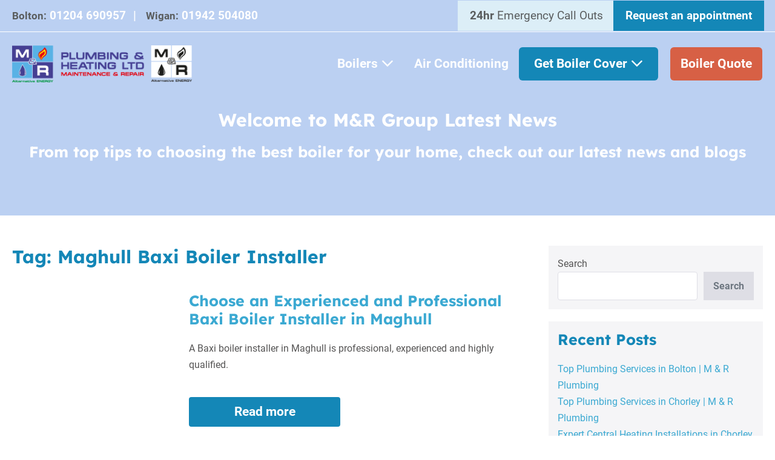

--- FILE ---
content_type: text/html; charset=UTF-8
request_url: https://mr-group.co.uk/tag/maghull-baxi-boiler-installer/
body_size: 24580
content:
<!DOCTYPE html><html lang="en-GB"><head><script data-no-optimize="1">var litespeed_docref=sessionStorage.getItem("litespeed_docref");litespeed_docref&&(Object.defineProperty(document,"referrer",{get:function(){return litespeed_docref}}),sessionStorage.removeItem("litespeed_docref"));</script>  <script type="litespeed/javascript" data-src="https://www.googletagmanager.com/gtag/js?id=G-YR7BSECJFD"></script> <script type="litespeed/javascript">window.dataLayer=window.dataLayer||[];function gtag(){dataLayer.push(arguments)}
gtag('js',new Date());gtag('config','G-YR7BSECJFD')</script> <meta charset="UTF-8"><meta name="viewport" content="width=device-width, initial-scale=1"><link rel="profile" href="https://gmpg.org/xfn/11"><meta name='robots' content='index, follow, max-image-preview:large, max-snippet:-1, max-video-preview:-1' /><title>Maghull Baxi Boiler Installer Archives - M&amp;R Group, Bolton Boiler Engineers</title><link rel="canonical" href="https://mr-group.co.uk/tag/maghull-baxi-boiler-installer/" /><meta property="og:locale" content="en_GB" /><meta property="og:type" content="article" /><meta property="og:title" content="Maghull Baxi Boiler Installer Archives - M&amp;R Group, Bolton Boiler Engineers" /><meta property="og:url" content="https://mr-group.co.uk/tag/maghull-baxi-boiler-installer/" /><meta property="og:site_name" content="M&amp;R Group, Bolton Boiler Engineers" /><meta name="twitter:card" content="summary_large_image" /> <script type="application/ld+json" class="yoast-schema-graph">{"@context":"https://schema.org","@graph":[{"@type":"CollectionPage","@id":"https://mr-group.co.uk/tag/maghull-baxi-boiler-installer/","url":"https://mr-group.co.uk/tag/maghull-baxi-boiler-installer/","name":"Maghull Baxi Boiler Installer Archives - M&amp;R Group, Bolton Boiler Engineers","isPartOf":{"@id":"https://mr-group.co.uk/#website"},"primaryImageOfPage":{"@id":"https://mr-group.co.uk/tag/maghull-baxi-boiler-installer/#primaryimage"},"image":{"@id":"https://mr-group.co.uk/tag/maghull-baxi-boiler-installer/#primaryimage"},"thumbnailUrl":"","breadcrumb":{"@id":"https://mr-group.co.uk/tag/maghull-baxi-boiler-installer/#breadcrumb"},"inLanguage":"en-GB"},{"@type":"ImageObject","inLanguage":"en-GB","@id":"https://mr-group.co.uk/tag/maghull-baxi-boiler-installer/#primaryimage","url":"","contentUrl":""},{"@type":"BreadcrumbList","@id":"https://mr-group.co.uk/tag/maghull-baxi-boiler-installer/#breadcrumb","itemListElement":[{"@type":"ListItem","position":1,"name":"Home","item":"https://mr-group.co.uk/"},{"@type":"ListItem","position":2,"name":"Maghull Baxi Boiler Installer"}]},{"@type":"WebSite","@id":"https://mr-group.co.uk/#website","url":"https://mr-group.co.uk/","name":"M&amp;R Group, Bolton Boiler Engineers","description":"","publisher":{"@id":"https://mr-group.co.uk/#organization"},"potentialAction":[{"@type":"SearchAction","target":{"@type":"EntryPoint","urlTemplate":"https://mr-group.co.uk/?s={search_term_string}"},"query-input":{"@type":"PropertyValueSpecification","valueRequired":true,"valueName":"search_term_string"}}],"inLanguage":"en-GB"},{"@type":"Organization","@id":"https://mr-group.co.uk/#organization","name":"M&amp;R Group, Bolton Boiler Engineers","url":"https://mr-group.co.uk/","logo":{"@type":"ImageObject","inLanguage":"en-GB","@id":"https://mr-group.co.uk/#/schema/logo/image/","url":"https://mr-group.co.uk/wp-content/uploads/2022/05/mr-group-plumbing-and-heating-maintenance-and-repair.png","contentUrl":"https://mr-group.co.uk/wp-content/uploads/2022/05/mr-group-plumbing-and-heating-maintenance-and-repair.png","width":314,"height":65,"caption":"M&amp;R Group, Bolton Boiler Engineers"},"image":{"@id":"https://mr-group.co.uk/#/schema/logo/image/"}}]}</script> <link rel='dns-prefetch' href='//hcaptcha.com' /><link rel="alternate" type="application/rss+xml" title="M&amp;R Group, Bolton Boiler Engineers &raquo; Feed" href="https://mr-group.co.uk/feed/" /><link rel="alternate" type="application/rss+xml" title="M&amp;R Group, Bolton Boiler Engineers &raquo; Comments Feed" href="https://mr-group.co.uk/comments/feed/" /><link rel="alternate" type="application/rss+xml" title="M&amp;R Group, Bolton Boiler Engineers &raquo; Maghull Baxi Boiler Installer Tag Feed" href="https://mr-group.co.uk/tag/maghull-baxi-boiler-installer/feed/" /><style id="litespeed-ccss">.wp-block-group{box-sizing:border-box}.wp-block-latest-posts{box-sizing:border-box}.wp-block-latest-posts.wp-block-latest-posts__list{list-style:none}.wp-block-latest-posts.wp-block-latest-posts__list li{clear:both;overflow-wrap:break-word}:root :where(.wp-block-latest-posts.wp-block-latest-posts__list){padding-left:0}ul{box-sizing:border-box}.wp-block-search__button{margin-left:10px;word-break:normal}:where(.wp-block-search__button){border:1px solid #ccc;padding:6px 10px}.wp-block-search__inside-wrapper{display:flex;flex:auto;flex-wrap:nowrap;max-width:100%}.wp-block-search__label{width:100%}.wp-block-search__input{appearance:none;border:1px solid #949494;flex-grow:1;margin-left:0;margin-right:0;min-width:3rem;padding:8px;text-decoration:unset!important}:where(.wp-block-search__input){font-family:inherit;font-size:inherit;font-style:inherit;font-weight:inherit;letter-spacing:inherit;line-height:inherit;text-transform:inherit}.entry-content{counter-reset:footnotes}:root{--wp--preset--font-size--normal:16px;--wp--preset--font-size--huge:42px}.screen-reader-text{border:0;clip-path:inset(50%);height:1px;margin:-1px;overflow:hidden;padding:0;position:absolute;width:1px;word-wrap:normal!important}html :where(img[class*=wp-image-]){height:auto;max-width:100%}.wp-core-ui .button,.wp-core-ui .button-primary{display:inline-block;text-decoration:none;font-size:13px;line-height:2.15384615;min-height:30px;margin:0;padding:0 10px;border-width:1px;border-style:solid;-webkit-appearance:none;border-radius:3px;white-space:nowrap;box-sizing:border-box}.wp-core-ui button::-moz-focus-inner,.wp-core-ui input[type=submit]::-moz-focus-inner{border-width:0;border-style:none;padding:0}.wp-core-ui .button{color:#2271b1;border-color:#2271b1;background:#f6f7f7;vertical-align:top}.wp-core-ui .button-primary{background:#2271b1;border-color:#2271b1;color:#fff;text-decoration:none;text-shadow:none}@media screen and (max-width:782px){.wp-core-ui .button{padding:0 14px;line-height:2.71428571;font-size:14px;vertical-align:middle;min-height:40px;margin-bottom:4px}}button,input{box-sizing:border-box;font-family:inherit;font-size:inherit;font-weight:inherit}input{font-size:14px}input{margin:0 1px}input[type=search],input[type=text]{box-shadow:0 0 0#fff0;border-radius:4px;border:1px solid #8c8f94;background-color:#fff;color:#2c3338}input[type=search],input[type=text]{padding:0 8px;line-height:2;min-height:30px}::-webkit-datetime-edit{line-height:1.85714286}input[type=checkbox]{border:1px solid #8c8f94;border-radius:4px;background:#fff;color:#50575e;clear:none;display:inline-block;line-height:0;height:1rem;margin:-.25rem .25rem 0 0;outline:0;padding:0!important;text-align:center;vertical-align:middle;width:1rem;min-width:1rem;-webkit-appearance:none;box-shadow:inset 0 1px 2px rgb(0 0 0/.1)}@-moz-document url-prefix(){input[type=checkbox]{margin-bottom:-1px}}input[type=search]{-webkit-appearance:textfield}input[type=search]::-webkit-search-decoration{display:none}::-webkit-input-placeholder{color:#646970}::-moz-placeholder{color:#646970;opacity:1}:-ms-input-placeholder{color:#646970}label{vertical-align:middle}@media screen and (max-width:782px){input[type=search],input[type=text]{-webkit-appearance:none;padding:3px 10px;min-height:40px}::-webkit-datetime-edit{line-height:1.875}input[type=checkbox]{-webkit-appearance:none}input[type=checkbox]{height:1.5625rem;width:1.5625rem}input{font-size:16px}}#wp-link .query-results{border:1px solid #dcdcde;border-radius:0;box-shadow:inset 0 1px 2px rgb(0 0 0/.07)}#wp-link-wrap{display:none;background-color:#fff;box-shadow:0 3px 6px rgb(0 0 0/.3);width:500px;overflow:hidden;margin-left:-250px;margin-top:-125px;position:fixed;top:50%;left:50%;z-index:100105}#wp-link-backdrop{display:none;position:fixed;top:0;left:0;right:0;bottom:0;min-height:360px;background:#000;opacity:.7;z-index:100100}#wp-link{position:relative;height:100%}#wp-link-wrap{height:600px;margin-top:-300px}#wp-link-wrap .wp-link-text-field{display:none}#link-modal-title{background:#fff;border-bottom:1px solid #dcdcde;font-size:18px;font-weight:600;line-height:2;margin:0;padding:0 36px 0 16px}#wp-link-close{color:#646970;padding:0;position:absolute;top:0;right:0;width:36px;height:36px;text-align:center;background:0 0;border:none}#wp-link-close:before{font:normal 20px/36px dashicons;vertical-align:top;speak:never;-webkit-font-smoothing:antialiased;-moz-osx-font-smoothing:grayscale;width:36px;height:36px;content:""}#wp-link-wrap #link-selector{-webkit-overflow-scrolling:touch;padding:0 16px;position:absolute;top:calc(2.15384615em + 16px);left:0;right:0;bottom:calc(2.15384615em + 19px);display:flex;flex-direction:column;overflow:auto}#wp-link ul{list-style:none;margin:0;padding:0}#wp-link input[type=text]{box-sizing:border-box}#wp-link #link-options{padding:8px 0 12px}#wp-link p.howto{margin:3px 0}#wp-link label input[type=text]{margin-top:5px;width:70%}#wp-link #link-options label span,#wp-link #search-panel label span.search-label{display:inline-block;width:120px;text-align:right;padding-right:5px;max-width:24%;vertical-align:middle;word-wrap:break-word}#wp-link .link-search-field{width:250px;max-width:70%}#wp-link .link-search-wrapper{margin:5px 0 9px;display:block}#wp-link .query-results{position:absolute;width:calc(100% - 32px)}#wp-link .link-search-wrapper .spinner{float:none;margin:-3px 0 0 4px}#wp-link .link-target{padding:3px 0 0}#wp-link .link-target label{max-width:70%}#wp-link .query-results{border:1px #dcdcde solid;margin:0 0 12px;background:#fff;overflow:auto;max-height:290px}#wp-link .query-notice{padding:0;border-bottom:1px solid #dcdcde;background-color:#fff;color:#000}#wp-link .query-notice .query-notice-default,#wp-link .query-notice .query-notice-hint{display:block;padding:6px;border-left:4px solid #72aee6}#wp-link .query-results em{font-style:normal}#wp-link .river-waiting{display:none;padding:10px 0}#wp-link .submitbox{padding:8px 16px;background:#fff;border-top:1px solid #dcdcde;position:absolute;bottom:0;left:0;right:0}#wp-link-cancel{line-height:1.92307692;float:left}#wp-link-update{line-height:1.76923076;float:right}#wp-link-submit{float:right}@media screen and (max-width:782px){#link-selector{padding:0 16px 60px}#wp-link-wrap #link-selector{bottom:calc(2.71428571em + 23px)}#wp-link-cancel{line-height:2.46153846}#wp-link .link-target{padding-top:10px}#wp-link .submitbox .button{margin-bottom:0}}@media screen and (max-width:520px){#wp-link-wrap{width:auto;margin-left:0;left:10px;right:10px;max-width:500px}}@media screen and (max-height:620px){#wp-link-wrap{height:auto;margin-top:0;top:10px;bottom:10px}#link-selector{overflow:auto}}@media screen and (max-height:290px){#wp-link-wrap{height:auto;margin-top:0;top:10px;bottom:10px}#link-selector{overflow:auto;height:calc(100% - 92px);padding-bottom:2px}}:root{--wp--preset--aspect-ratio--square:1;--wp--preset--aspect-ratio--4-3:4/3;--wp--preset--aspect-ratio--3-4:3/4;--wp--preset--aspect-ratio--3-2:3/2;--wp--preset--aspect-ratio--2-3:2/3;--wp--preset--aspect-ratio--16-9:16/9;--wp--preset--aspect-ratio--9-16:9/16;--wp--preset--color--black:#000000;--wp--preset--color--cyan-bluish-gray:#abb8c3;--wp--preset--color--white:#ffffff;--wp--preset--color--pale-pink:#f78da7;--wp--preset--color--vivid-red:#cf2e2e;--wp--preset--color--luminous-vivid-orange:#ff6900;--wp--preset--color--luminous-vivid-amber:#fcb900;--wp--preset--color--light-green-cyan:#7bdcb5;--wp--preset--color--vivid-green-cyan:#00d084;--wp--preset--color--pale-cyan-blue:#8ed1fc;--wp--preset--color--vivid-cyan-blue:#0693e3;--wp--preset--color--vivid-purple:#9b51e0;--wp--preset--gradient--vivid-cyan-blue-to-vivid-purple:linear-gradient(135deg,rgba(6,147,227,1) 0%,rgb(155,81,224) 100%);--wp--preset--gradient--light-green-cyan-to-vivid-green-cyan:linear-gradient(135deg,rgb(122,220,180) 0%,rgb(0,208,130) 100%);--wp--preset--gradient--luminous-vivid-amber-to-luminous-vivid-orange:linear-gradient(135deg,rgba(252,185,0,1) 0%,rgba(255,105,0,1) 100%);--wp--preset--gradient--luminous-vivid-orange-to-vivid-red:linear-gradient(135deg,rgba(255,105,0,1) 0%,rgb(207,46,46) 100%);--wp--preset--gradient--very-light-gray-to-cyan-bluish-gray:linear-gradient(135deg,rgb(238,238,238) 0%,rgb(169,184,195) 100%);--wp--preset--gradient--cool-to-warm-spectrum:linear-gradient(135deg,rgb(74,234,220) 0%,rgb(151,120,209) 20%,rgb(207,42,186) 40%,rgb(238,44,130) 60%,rgb(251,105,98) 80%,rgb(254,248,76) 100%);--wp--preset--gradient--blush-light-purple:linear-gradient(135deg,rgb(255,206,236) 0%,rgb(152,150,240) 100%);--wp--preset--gradient--blush-bordeaux:linear-gradient(135deg,rgb(254,205,165) 0%,rgb(254,45,45) 50%,rgb(107,0,62) 100%);--wp--preset--gradient--luminous-dusk:linear-gradient(135deg,rgb(255,203,112) 0%,rgb(199,81,192) 50%,rgb(65,88,208) 100%);--wp--preset--gradient--pale-ocean:linear-gradient(135deg,rgb(255,245,203) 0%,rgb(182,227,212) 50%,rgb(51,167,181) 100%);--wp--preset--gradient--electric-grass:linear-gradient(135deg,rgb(202,248,128) 0%,rgb(113,206,126) 100%);--wp--preset--gradient--midnight:linear-gradient(135deg,rgb(2,3,129) 0%,rgb(40,116,252) 100%);--wp--preset--font-size--small:14px;--wp--preset--font-size--medium:20px;--wp--preset--font-size--large:20px;--wp--preset--font-size--x-large:42px;--wp--preset--font-size--tiny:12px;--wp--preset--font-size--regular:16px;--wp--preset--font-size--larger:32px;--wp--preset--font-size--extra:44px;--wp--preset--spacing--20:0.44rem;--wp--preset--spacing--30:0.67rem;--wp--preset--spacing--40:1rem;--wp--preset--spacing--50:1.5rem;--wp--preset--spacing--60:2.25rem;--wp--preset--spacing--70:3.38rem;--wp--preset--spacing--80:5.06rem;--wp--preset--shadow--natural:6px 6px 9px rgba(0, 0, 0, 0.2);--wp--preset--shadow--deep:12px 12px 50px rgba(0, 0, 0, 0.4);--wp--preset--shadow--sharp:6px 6px 0px rgba(0, 0, 0, 0.2);--wp--preset--shadow--outlined:6px 6px 0px -3px rgba(255, 255, 255, 1), 6px 6px rgba(0, 0, 0, 1);--wp--preset--shadow--crisp:6px 6px 0px rgba(0, 0, 0, 1)}:root{--wp--style--global--content-size:1000px;--wp--style--global--wide-size:1400px}:where(body){margin:0}:root{--wp--style--block-gap:24px}:root :where(.is-layout-flow)>:first-child{margin-block-start:0}:root :where(.is-layout-flow)>:last-child{margin-block-end:0}:root :where(.is-layout-flow)>*{margin-block-start:24px;margin-block-end:0}body{padding-top:0;padding-right:0;padding-bottom:0;padding-left:0}a:where(:not(.wp-element-button)){text-decoration:underline}:root :where(.wp-element-button,.wp-block-button__link){background-color:#32373c;border-width:0;color:#fff;font-family:inherit;font-size:inherit;line-height:inherit;padding:calc(0.667em + 2px) calc(1.333em + 2px);text-decoration:none}.wpbff{font-variant:normal;text-transform:none;-webkit-font-smoothing:antialiased;-moz-osx-font-smoothing:grayscale;font-style:normal;font-weight:400;line-height:1;font-family:page-builder-framework!important}.wpbff-arrow-down:before{content:""}.wpbff-hamburger:before{content:""}.wpbff-times:before{content:""}html{-webkit-text-size-adjust:100%}body{margin:0}main{display:block}a{background-color:#0000}img{border-style:none}button,input{margin:0;font-family:inherit}button,input{overflow:visible}button{text-transform:none}button,[type=button],[type=submit]{-webkit-appearance:button}button::-moz-focus-inner{border-style:none;padding:0}[type=button]::-moz-focus-inner{border-style:none;padding:0}[type=submit]::-moz-focus-inner{border-style:none;padding:0}button:-moz-focusring{outline:1px dotted buttontext}[type=button]:-moz-focusring{outline:1px dotted buttontext}[type=submit]:-moz-focusring{outline:1px dotted buttontext}[type=checkbox]{box-sizing:border-box;padding:0}[type=search]{-webkit-appearance:textfield;outline-offset:-2px}[type=search]::-webkit-search-decoration{-webkit-appearance:none}::-webkit-file-upload-button{-webkit-appearance:button;font:inherit}:root{--base-color:#dedee5;--base-color-alt:#f5f5f7;--brand-color:#3e4349;--brand-color-alt:#6d7680;--accent-color:#3ba9d2;--accent-color-alt:#79c4e0}.wpbf-container{max-width:1200px;padding:0 20px}.wpbf-container-center{margin-left:auto;margin-right:auto}.wpbf-container:before,.wpbf-container:after{content:"";display:table}.wpbf-container:after{clear:both}.wpbf-clearfix:before{content:"";display:table-cell}.wpbf-clearfix:after{content:"";clear:both;display:table}input[type=submit]{-webkit-appearance:none;text-align:center;background:var(--base-color);color:var(--brand-color-alt);border:none;outline:0;justify-content:center;align-items:center;padding:14px 16px;font-weight:700;line-height:1;display:inline-flex;position:relative}input[type=text],input[type=search]{-webkit-appearance:none;border:1px solid var(--base-color);background:#fff;outline:none;width:100%;padding:13px 15px;line-height:1}form :-ms-input-placeholder{color:var(--brand-color);opacity:.5}.wpbf-grid{flex-wrap:wrap;margin-left:-35px;display:flex}.wpbf-grid>*{width:100%;padding-left:35px}.wpbf-grid-medium{margin-left:-25px}.wpbf-grid-medium>*{padding-left:25px}.wpbf-grid-collapse{margin-left:0}.wpbf-grid-collapse>*{padding-left:0}.wpbf-grid-collapse>*{margin-top:0}.wpbf-grid>*{float:left}.wpbf-1-3{width:33.333%}.wpbf-2-3{width:66.666%}.wpbf-1-4{width:25%}.wpbf-3-4{width:75%}.wpbf-grid:before,.wpbf-grid:after{content:"";display:block;overflow:hidden}.wpbf-grid:after{clear:both}.wpbf-padding-medium{padding-top:40px;padding-bottom:40px}body{color:var(--brand-color-alt);font-family:Helvetica,Arial,sans-serif;font-size:16px;line-height:1.7}button,input{font-size:16px}h1,h2{color:var(--brand-color);margin:0 0 20px;font-family:Helvetica,Arial,sans-serif;font-weight:700;line-height:1.2}h1{font-size:32px}h2{font-size:28px}:focus{outline:1px dotted #0009}.screen-reader-text{clip:rect(1px,1px,1px,1px);clip-path:inset(50%);border:0;width:1px;height:1px;margin:-1px;padding:0;position:absolute;overflow:hidden;word-wrap:normal!important}*,:before,:after{box-sizing:border-box;-o-box-sizing:border-box;-ms-box-sizing:border-box}p{margin:0;padding:0}button{color:inherit;background:0 0;border:none;line-height:1.7}p{margin-bottom:20px}ul{margin:0 0 20px}ul ul{margin:5px 0}ul ul li{list-style:outside}img{vertical-align:middle;max-width:100%;height:auto}strong{font-weight:700}a{color:var(--accent-color);outline:none;text-decoration:none}.wpbf-navigation{background:var(--base-color-alt);z-index:555;width:100%;position:relative}.wpbf-nav-wrapper{padding-top:20px;padding-bottom:20px;position:relative}.wpbf-navigation .wpbf-grid-collapse{width:100%;display:table}.wpbf-navigation .wpbf-logo-container,.wpbf-navigation .wpbf-menu-container{float:none;vertical-align:middle;display:table-cell}.wpbf-menu{margin:0;padding:0}.wpbf-menu li{list-style:none}.wpbf-menu a{display:block}.wpbf-menu:before,.wpbf-menu:after{content:"";display:table}.wpbf-menu:after{clear:both}.wpbf-logo-container{line-height:1.5}.wpbf-logo a{font-size:22px;font-weight:700}.wpbf-menu .sub-menu{margin:0;padding:0}.wpbf-sub-menu>.menu-item-has-children>.sub-menu{z-index:111;background:#fff;display:none;position:absolute;box-shadow:0 0 10px #00000026}.wpbf-sub-menu>.menu-item-has-children:not(.wpbf-mega-menu) .sub-menu{width:220px}.wpbf-sub-menu>.menu-item-has-children:not(.wpbf-mega-menu){position:relative}.wpbf-sub-menu>.menu-item-has-children>a .wpbff{display:inline-block}.wpbf-menu-right .wpbf-menu a{padding:10px 20px}.wpbf-menu-right .wpbf-menu>.menu-item{float:left}.wpbf-menu-right .wpbf-menu{float:right}.wpbf-mobile-logo a{font-weight:700}.wpbf-menu-toggle-container{text-align:right}.wpbf-mobile-nav-item{vertical-align:middle;margin:0 15px 0 0;padding:0;display:inline-block}.wpbf-mobile-menu-toggle{margin:0}.wpbf-mobile-nav-wrapper{padding-top:20px;padding-bottom:20px}.wpbf-mobile-menu-off-canvas .wpbf-mobile-nav-wrapper{justify-content:space-between;align-items:center;width:100%;display:flex}.wpbf-mobile-menu-container{background:#fff;display:none}.wpbf-mobile-menu-container nav{height:100%;overflow-y:auto}.wpbf-mobile-menu{z-index:111;margin:0;padding:0}.wpbf-mobile-menu li{list-style:none}.wpbf-mobile-menu a{padding:10px 20px;display:block}.wpbf-mobile-menu .menu-item{border-top:1px solid var(--base-color)}.wpbf-mobile-menu>.menu-item:last-child{border-bottom:1px solid var(--base-color)}.wpbf-mobile-menu .sub-menu{margin:0;padding:0;display:none}.wpbf-mobile-menu .menu-item-has-children{position:relative}.wpbf-mobile-menu .menu-item-has-children .wpbf-submenu-toggle{padding:10px 20px;position:absolute;top:0;right:0}.wpbf-pre-header{background:#fff;font-size:14px}.wpbf-inner-pre-header{padding-top:10px;padding-bottom:10px}.wpbf-pre-header-one-column{text-align:center}body{background:#fff;overflow-x:hidden}.wpbf-page{-ms-word-wrap:break-word;word-wrap:break-word;position:relative}.wpbf-post-image-wrapper{margin-bottom:20px}.article-meta{font-size:14px}.article-meta .article-time{text-decoration:underline}.article-meta .article-meta-separator:last-of-type{display:none}.widget:not(.widget_text) ul{margin:0;padding:0}.widget:not(.widget_text) ul li{list-style:none}.wpbf-sidebar .widget{background:var(--base-color-alt);margin-bottom:20px;padding:20px}img.alignleft{float:left;margin:0 20px 20px 0}.widget_block ul{padding:0}.wp-block-search .wp-block-search__input{border:1px solid var(--base-color)}.wp-block-search .wp-block-search__button{background:var(--base-color);color:var(--brand-color-alt);border:none;padding:14px 16px;font-weight:700;line-height:1}@media (min-width:769px){.wpbf-medium-1-3{width:33.333%}.wpbf-medium-2-3{width:66.666%}}@media screen and (max-width:480px){.wpbf-padding-medium{padding-top:20px;padding-bottom:20px}}@media (min-width:1025px){.wpbf-hidden-large{display:none!important}}@media (min-width:769px) and (max-width:1024px){.wpbf-visible-large{display:none!important}}@media (max-width:768px){.wpbf-visible-large{display:none!important}}.field-type-switcher input.jet-form-builder__field::before{content:"";position:absolute;grid-area:track;inline-size:var(--c-thumb-size,var(--thumb-size));block-size:var(--c-thumb-size,var(--thumb-size));border-radius:50%;background:var(--thumb-bg-color,#fff);box-shadow:0 0 0 var(--highlight-size) var(--thumb-color-highlight);transform:translateX(var(--thumb-position))}:root{--base-color:#dedee5;--base-color-alt:#f5f5f7;--brand-color:#3e4349;--brand-color-alt:#6d7680;--accent-color:#3ba9d2;--accent-color-alt:#79c4e0}.wpbf-navigation-transparent{position:absolute;background:#fff0}.wpbf-navigation-transparent .wpbf-mobile-nav-wrapper{background:#fff0}.wpbf-sub-menu-animation-up>.menu-item-has-children>.sub-menu{margin-top:10px;opacity:0}.wpbf-mobile-menu-off-canvas .wpbf-mobile-menu-container{display:block;position:fixed;top:0;z-index:777;width:320px;right:-320px;height:100%;padding-top:60px}.wpbf-mobile-menu-off-canvas .wpbf-close{position:absolute;left:0;top:0;padding:20px}ul[class*=wpbf-menu-effect-]>.menu-item>a{position:relative;z-index:1}.wpbf-menu-effect-modern>.menu-item>a:after{content:""!important;z-index:-1;height:15px;position:absolute;margin-left:-5px;bottom:10px;width:0;display:block;background:var(--base-color)}.wpbf-navigation .wpbf-menu .wpbf-cta-menu-item a,.wpbf-mobile-menu .wpbf-cta-menu-item a{background:var(--accent-color);color:#fff}.wpbf-menu .wpbf-cta-menu-item a:after,.wpbf-menu .wpbf-cta-menu-item a:before{display:none!important}h1,h2{color:#1487b7}h1{font-size:30px}h2{font-size:25px}body,button,input,h1,h2{font-family:Roboto;font-weight:400;font-style:normal}body{color:#555454}.wpbf-menu,.wpbf-mobile-menu{font-family:Roboto;font-weight:700;font-style:normal}h1,h2{font-family:"Lexend Deca";font-weight:700;font-style:normal}#inner-content{padding-top:0;padding-right:20px;padding-bottom:0;padding-left:20px}.wpbf-container{padding-right:20px;padding-left:20px}.wpbf-container{max-width:1400px}input[type="submit"]{border-radius:4px;background:#1487b7;color:#fff}.wpbf-sidebar .widget{padding-top:15px;padding-right:15px;padding-bottom:15px;padding-left:15px}@media screen and (max-width:1024px){.wpbf-sidebar .widget{padding-top:15px;padding-right:15px;padding-bottom:15px;padding-left:15px}}@media screen and (max-width:480px){.wpbf-sidebar .widget{padding-top:15px;padding-right:15px;padding-bottom:15px;padding-left:15px}}@media (min-width:769px){body:not(.wpbf-no-sidebar) .wpbf-sidebar-wrapper.wpbf-medium-1-3{width:30%}body:not(.wpbf-no-sidebar) .wpbf-main.wpbf-medium-2-3{width:70%}}.single #inner-content{max-width:1400px}.wpbf-navigation .wpbf-1-4{width:24%}.wpbf-navigation .wpbf-3-4{width:76%}.wpbf-navigation .wpbf-2-3{width:70%}.wpbf-navigation .wpbf-1-3{width:30%}.wpbf-logo img,.wpbf-mobile-logo img{width:314px}@media screen and (max-width:480px){.wpbf-mobile-logo img{width:245px}}.wpbf-nav-wrapper{max-width:1400px}.wpbf-navigation .wpbf-menu>.menu-item>a{padding-left:17px;padding-right:17px}.wpbf-navigation .wpbf-menu a,.wpbf-mobile-menu a,.wpbf-close{color:#fff}.wpbf-navigation .wpbf-menu a,.wpbf-mobile-menu a{font-size:21px}.wpbf-sub-menu>.menu-item-has-children:not(.wpbf-mega-menu) li{border-bottom:1px solid #f5f5f7}.wpbf-sub-menu>.menu-item-has-children:not(.wpbf-mega-menu) li:last-child{border-bottom:none}.wpbf-sub-menu>.menu-item-has-children:not(.wpbf-mega-menu) .sub-menu{width:259px}.wpbf-navigation .wpbf-menu .sub-menu a{color:#1487b7;font-size:16px}.wpbf-mobile-menu a,.wpbf-mobile-menu-container .wpbf-close{color:#d76045}.wpbf-mobile-nav-item{color:#fff;font-size:20px}.wpbf-mobile-menu-toggle{background:#d76045;color:#ffffff!important;padding:10px;line-height:1;border-radius:4px}.wpbf-mobile-menu .sub-menu a{padding-left:35px}.wpbf-mobile-menu .sub-menu a{background-color:#f7f7f7}.wpbf-mobile-menu .sub-menu a{font-size:18px}.wpbf-inner-pre-header{padding-top:1px;padding-bottom:1px}.wpbf-pre-header{color:#5a5d5e}.wpbf-pre-header a{color:#fff}.wpbf-pre-header{font-size:19px}.wpbf-navigation .wpbf-menu .wpbf-cta-menu-item a{border-radius:6px}.wpbf-navigation .wpbf-menu .wpbf-cta-menu-item a,.wpbf-mobile-menu .wpbf-cta-menu-item a{background:#d76045;color:#fff}.wpbf-navigation-transparent .wpbf-menu .wpbf-cta-menu-item a{color:#fff}.wpbf-menu-effect-modern>.menu-item>a:after{background-color:#1487b7}.gdpr_lightbox-hide{display:none}#moove_gdpr_cookie_info_bar .moove-gdpr-cookie-notice button.change-settings-button{padding:0;display:inline-block;border:none;box-shadow:none;background-color:#fff0;color:inherit;text-decoration:underline;font-size:inherit;text-transform:inherit;font-weight:inherit;letter-spacing:inherit;line-height:inherit}#moove_gdpr_cookie_info_bar .gdpr-fbo-0{-ms-flex-order:1;order:1}.gdpr-sr-only{position:absolute;width:1px;height:1px;padding:0;margin:-1px;overflow:hidden;clip:rect(0,0,0,0);white-space:nowrap;border:0}#moove_gdpr_cookie_info_bar{content-visibility:auto}#moove_gdpr_cookie_info_bar .moove-gdpr-button-holder{display:-ms-flexbox;display:flex;-ms-flex-align:center;align-items:center}#moove_gdpr_cookie_modal .cookie-switch .cookie-slider{overflow:visible;box-shadow:1px 1px #fff0}#moove_gdpr_cookie_modal{margin:0 auto;margin-top:0;min-height:60vh;font-family:Nunito,sans-serif;content-visibility:hidden}#moove_gdpr_cookie_modal span.tab-title{display:block}#moove_gdpr_cookie_modal button{letter-spacing:0;outline:none}#moove_gdpr_cookie_modal *{-webkit-font-smoothing:antialiased;-moz-osx-font-smoothing:grayscale;font-family:inherit}#moove_gdpr_cookie_modal .cookie-switch{position:relative;display:inline-block;width:50px;height:30px;padding:0}#moove_gdpr_cookie_modal .cookie-switch input{display:none}#moove_gdpr_cookie_modal .cookie-switch .cookie-slider{position:absolute;top:0;left:0;right:0;bottom:0;background-color:red;margin:0;padding:0}#moove_gdpr_cookie_modal .cookie-switch .cookie-slider:before{position:absolute;content:"";height:26px;width:26px;left:1px;bottom:1px;border:1px solid #f2f2f2;border-radius:50%;background-color:#fff;box-shadow:0 5px 15px 0 rgb(0 0 0/.25);display:block;box-sizing:content-box}#moove_gdpr_cookie_modal .cookie-switch .cookie-slider:after{content:attr(data-text-disabled);position:absolute;top:0;left:60px;font-weight:700;font-size:16px;line-height:30px;color:red;display:block;white-space:nowrap}#moove_gdpr_cookie_modal .cookie-switch .cookie-slider.cookie-round{border-radius:34px}#moove_gdpr_cookie_modal .cookie-switch .cookie-slider.cookie-round:before{border-radius:50%}#moove_gdpr_cookie_modal .cookie-switch .cookie-slider.gdpr-sr:after{display:none}#moove_gdpr_cookie_modal .cookie-switch .gdpr-sr-enable{display:none;color:#2e9935}#moove_gdpr_cookie_modal .cookie-switch .gdpr-sr-disable{display:block;color:red}#moove_gdpr_cookie_modal .cookie-switch .gdpr-sr-label{position:absolute;top:0;left:60px;font-weight:700;font-size:16px;line-height:30px;color:red;display:block;white-space:nowrap}#moove_gdpr_cookie_modal a,#moove_gdpr_cookie_modal button{outline:none;box-shadow:none;text-shadow:none}#moove_gdpr_cookie_modal .moove-gdpr-modal-content{color:#000;background-color:#fff;width:900px;width:80vw;max-width:1170px;min-height:600px;border-radius:10px;position:relative;margin:0 auto}#moove_gdpr_cookie_modal .moove-gdpr-modal-content .gdpr-cc-form-fieldset{background-color:#fff0}#moove_gdpr_cookie_modal .moove-gdpr-modal-content.logo-position-left .moove-gdpr-company-logo-holder{text-align:left}#moove_gdpr_cookie_modal .moove-gdpr-modal-content.moove_gdpr_modal_theme_v1 .main-modal-content{display:-ms-flexbox;display:flex;-ms-flex-flow:column;flex-flow:column;height:100%}#moove_gdpr_cookie_modal .moove-gdpr-modal-content.moove_gdpr_modal_theme_v1 .moove-gdpr-modal-footer-content .moove-gdpr-button-holder button.mgbutton{margin:2px}#moove_gdpr_cookie_modal .moove-gdpr-modal-content .moove-gdpr-modal-close{position:absolute;text-decoration:none;top:-30px;right:-30px;display:block;width:60px;height:60px;line-height:60px;text-align:center;border-radius:50%;background:#fff0;padding:0;z-index:99;margin:0;outline:none;box-shadow:none;border:none}#moove_gdpr_cookie_modal .moove-gdpr-modal-content .moove-gdpr-modal-close span.gdpr-icon{display:block;width:60px;height:60px;line-height:60px;font-size:48px;background-color:#0c4da2;border:1px solid #0c4da2;color:#fff;border-radius:50%}#moove_gdpr_cookie_modal .moove-gdpr-modal-content .moove-gdpr-company-logo-holder{padding:0;margin-bottom:25px}#moove_gdpr_cookie_modal .moove-gdpr-modal-content .moove-gdpr-company-logo-holder img{max-height:75px;max-width:70%;width:auto;display:inline-block}#moove_gdpr_cookie_modal .moove-gdpr-modal-content .moove-gdpr-tab-main span.tab-title{font-weight:700;font-size:28px;line-height:1.2;margin:0;padding:0;color:#000;margin-bottom:25px}#moove_gdpr_cookie_modal .moove-gdpr-modal-content .moove-gdpr-tab-main .moove-gdpr-tab-main-content{display:-ms-flexbox;display:flex;-ms-flex-flow:column;flex-flow:column;max-height:calc(100% - 155px);overflow-y:auto;padding-right:20px;padding-bottom:15px}#moove_gdpr_cookie_modal .moove-gdpr-modal-content .moove-gdpr-tab-main .moove-gdpr-tab-main-content p{font-weight:400;font-size:16px;line-height:1.4;margin-bottom:18px;margin-top:0;padding:0;color:#000}#moove_gdpr_cookie_modal .moove-gdpr-modal-content .moove-gdpr-tab-main .moove-gdpr-status-bar{padding:5px;margin-right:10px;margin-bottom:15px}#moove_gdpr_cookie_modal .moove-gdpr-modal-content .moove-gdpr-tab-main .moove-gdpr-status-bar .gdpr-cc-form-wrap,#moove_gdpr_cookie_modal .moove-gdpr-modal-content .moove-gdpr-tab-main .moove-gdpr-status-bar .gdpr-cc-form-wrap .gdpr-cc-form-fieldset{border:none;padding:0;margin:0;box-shadow:none}#moove_gdpr_cookie_modal .moove-gdpr-modal-content .moove-gdpr-modal-footer-content{display:-ms-flexbox;display:flex;-ms-flex-align:center;align-items:center;height:130px;position:absolute;left:0;bottom:0;width:100%;background-color:#f1f1f1;z-index:15;border-radius:5px}#moove_gdpr_cookie_modal .moove-gdpr-modal-content .moove-gdpr-modal-footer-content:before{content:"";position:absolute;bottom:130px;left:60px;right:60px;height:1px;display:block;background-color:#c9c8c8}#moove_gdpr_cookie_modal .moove-gdpr-modal-content .moove-gdpr-modal-footer-content .moove-gdpr-button-holder{width:calc(100% + 16px);display:-ms-flexbox;display:flex;padding:0 60px;-ms-flex-pack:justify;justify-content:space-between;margin:0-2px;-ms-flex-wrap:wrap;flex-wrap:wrap}#moove_gdpr_cookie_modal .moove-gdpr-modal-content .moove-gdpr-modal-footer-content .moove-gdpr-button-holder button.mgbutton{margin:8px;text-decoration:none;border-radius:150px;color:#fff;padding:15px 10px;border:1px solid #fff0;min-width:160px;text-align:center;text-transform:none;letter-spacing:0;font-weight:700;font-size:14px;line-height:20px}#moove_gdpr_cookie_modal .moove-gdpr-modal-content .moove-gdpr-modal-footer-content .moove-gdpr-button-holder button.mgbutton.moove-gdpr-modal-save-settings{color:#fff;display:none}#moove_gdpr_cookie_modal .moove-gdpr-modal-content .moove-gdpr-modal-left-content{width:40%;display:inline-block;float:left;padding:40px 60px;position:absolute;height:100%;top:0;box-shadow:0 0 30px 0 rgb(35 35 35/.1);background:#fff;z-index:10;left:0;border-top-left-radius:5px;border-bottom-left-radius:5px}#moove_gdpr_cookie_modal .moove-gdpr-modal-content .moove-gdpr-modal-left-content .moove-gdpr-branding-cnt{position:absolute;bottom:0;padding-bottom:30px;left:60px;right:60px}#moove_gdpr_cookie_modal .moove-gdpr-modal-content .moove-gdpr-modal-left-content .moove-gdpr-branding-cnt a{color:#000;font-weight:700;font-size:13px;letter-spacing:-.3px;padding:20px 0;position:relative;top:10px;text-decoration:none;display:block}#moove_gdpr_cookie_modal .moove-gdpr-modal-content .moove-gdpr-modal-left-content .moove-gdpr-branding-cnt a span{display:inline-block;text-decoration:underline}#moove_gdpr_cookie_modal .moove-gdpr-modal-content .moove-gdpr-modal-left-content #moove-gdpr-menu{padding:0;list-style:none;margin:0;z-index:12}#moove_gdpr_cookie_modal .moove-gdpr-modal-content .moove-gdpr-modal-left-content #moove-gdpr-menu li{margin:0;padding:0;list-style:none;margin-bottom:7px}#moove_gdpr_cookie_modal .moove-gdpr-modal-content .moove-gdpr-modal-left-content #moove-gdpr-menu li.menu-item-selected button{background-color:#fff;border-color:#f1f1f1;color:#000}#moove_gdpr_cookie_modal .moove-gdpr-modal-content .moove-gdpr-modal-left-content #moove-gdpr-menu li button{display:-ms-flexbox;display:flex;-ms-flex-align:center;align-items:center;font-weight:800;font-size:14px;text-decoration:none;text-transform:uppercase;background-color:#f1f1f1;border:1px solid #f1f1f1;line-height:1.1;padding:13px 20px;color:#0c4da2;width:100%;border-radius:5px;text-align:left;white-space:normal}#moove_gdpr_cookie_modal .moove-gdpr-modal-content .moove-gdpr-modal-left-content #moove-gdpr-menu li button span.gdpr-nav-tab-title{display:-ms-inline-flexbox;display:inline-flex;-ms-flex-align:center;align-items:center;width:calc(100% - 40px)}#moove_gdpr_cookie_modal .moove-gdpr-modal-content .moove-gdpr-modal-right-content{width:60%;display:inline-block;float:right;padding:40px 60px;position:absolute;top:0;height:auto;right:0;background-color:#f1f1f1;border-top-right-radius:5px;border-bottom-right-radius:5px}#moove_gdpr_cookie_modal .moove-gdpr-modal-content .moove-gdpr-tab-main .moove-gdpr-status-bar:after,.moove-clearfix:after{content:"";display:table;clear:both}#moove_gdpr_cookie_info_bar{position:fixed;bottom:0;left:0;width:100%;min-height:60px;max-height:400px;color:#fff;z-index:9900;background-color:#202020;border-top:1px solid #fff;font-family:Nunito,sans-serif}#moove_gdpr_cookie_info_bar *{font-family:inherit;-webkit-font-smoothing:antialiased;-moz-osx-font-smoothing:grayscale}#moove_gdpr_cookie_info_bar.moove-gdpr-info-bar-hidden{bottom:-400px}#moove_gdpr_cookie_info_bar.moove-gdpr-align-center{text-align:center}#moove_gdpr_cookie_info_bar.moove-gdpr-dark-scheme{background-color:#202020;border-top:1px solid #fff}#moove_gdpr_cookie_info_bar.moove-gdpr-dark-scheme .moove-gdpr-info-bar-container .moove-gdpr-info-bar-content p,#moove_gdpr_cookie_info_bar.moove-gdpr-dark-scheme p{color:#fff}#moove_gdpr_cookie_info_bar.moove-gdpr-dark-scheme .moove-gdpr-info-bar-container .moove-gdpr-info-bar-content button{text-decoration:underline;outline:none}#moove_gdpr_cookie_info_bar .moove-gdpr-info-bar-container{padding:10px 40px;position:static;display:inline-block}#moove_gdpr_cookie_info_bar .moove-gdpr-info-bar-container .moove-gdpr-info-bar-content{padding-left:30px;padding-right:30px;text-align:left;display:-ms-flexbox;display:flex;-ms-flex-align:center;align-items:center;width:100%}#moove_gdpr_cookie_info_bar .moove-gdpr-info-bar-container .moove-gdpr-info-bar-content p{margin:0;font-size:14px;line-height:18px;font-weight:700;padding-bottom:0;color:#fff}#moove_gdpr_cookie_info_bar .moove-gdpr-info-bar-container .moove-gdpr-info-bar-content button.mgbutton{font-size:14px;line-height:20px;color:#fff;font-weight:700;text-decoration:none;border-radius:150px;padding:8px 30px;border:none;display:inline-block;margin:3px 4px;white-space:nowrap;text-transform:none;letter-spacing:0}#moove_gdpr_cookie_info_bar .moove-gdpr-info-bar-container .moove-gdpr-info-bar-content .moove-gdpr-button-holder{padding-left:15px;padding-left:3vw}#moove_gdpr_cookie_info_bar *{box-sizing:border-box}@media (max-width:767px){#moove_gdpr_cookie_modal .moove-gdpr-modal-content .moove-gdpr-modal-left-content .moove-gdpr-branding-cnt a{font-size:10px;line-height:1.2}.gdpr-icon.moovegdpr-arrow-close:after,.gdpr-icon.moovegdpr-arrow-close:before{height:14px;top:calc(50% - 7px)}#moove_gdpr_cookie_info_bar .moove-gdpr-button-holder{-ms-flex-wrap:wrap;flex-wrap:wrap}#moove_gdpr_cookie_modal .moove-gdpr-modal-content{width:calc(100vw - 50px)}#moove_gdpr_cookie_modal .cookie-switch{width:40px;height:24px}#moove_gdpr_cookie_modal .cookie-switch .cookie-slider:before{height:20px;width:20px}#moove_gdpr_cookie_modal .moove-gdpr-modal-content.moove_gdpr_modal_theme_v1 .moove-gdpr-tab-main .moove-gdpr-tab-main-content{max-height:auto}#moove_gdpr_cookie_modal .moove-gdpr-modal-content{max-height:500px;max-height:90vh;min-height:auto}#moove_gdpr_cookie_modal .moove-gdpr-modal-content .cookie-switch .cookie-slider:after,#moove_gdpr_cookie_modal .moove-gdpr-modal-content .cookie-switch .gdpr-sr-label{font-weight:800;font-size:12px;line-height:30px;min-width:130px}#moove_gdpr_cookie_modal .moove-gdpr-modal-content .cookie-switch .gdpr-sr-label{line-height:1.8}#moove_gdpr_cookie_modal .moove-gdpr-modal-content .moove-gdpr-modal-close{position:absolute;top:-15px;right:-15px;display:block;width:30px;height:30px;line-height:30px;text-decoration:none}#moove_gdpr_cookie_modal .moove-gdpr-modal-content .moove-gdpr-modal-close span.gdpr-icon{width:30px;height:30px;line-height:30px;font-size:30px}#moove_gdpr_cookie_modal .moove-gdpr-modal-content .moove-gdpr-company-logo-holder{margin-bottom:15px}#moove_gdpr_cookie_modal .moove-gdpr-modal-content .moove-gdpr-modal-left-content{padding:10px;padding-top:30px;position:relative;top:0;left:0;text-align:center;min-height:140px;border-radius:0;border-top-left-radius:5px;border-top-right-radius:5px}#moove_gdpr_cookie_modal .moove-gdpr-modal-content .moove-gdpr-modal-left-content #moove-gdpr-menu{display:-ms-flexbox;display:flex;margin:0-3px;-ms-flex-wrap:wrap;flex-wrap:wrap}#moove_gdpr_cookie_modal .moove-gdpr-modal-content .moove-gdpr-modal-left-content #moove-gdpr-menu li{list-style:none;margin-bottom:20px;display:-ms-inline-flexbox;display:inline-flex;margin:3px;-ms-flex:1;flex:1}#moove_gdpr_cookie_modal .moove-gdpr-modal-content .moove-gdpr-modal-left-content #moove-gdpr-menu li button{padding:5px}#moove_gdpr_cookie_modal .moove-gdpr-modal-content .moove-gdpr-modal-left-content #moove-gdpr-menu li button span.gdpr-nav-tab-title{font-size:8px;line-height:1.2}#moove_gdpr_cookie_modal .moove-gdpr-modal-content .moove-gdpr-modal-left-content .moove-gdpr-branding-cnt{top:3px;right:3px;left:auto;padding:0;bottom:auto;transform:scale(.8)}#moove_gdpr_cookie_modal .moove-gdpr-modal-content .moove-gdpr-modal-left-content .moove-gdpr-branding-cnt a{text-align:right}#moove_gdpr_cookie_modal .moove-gdpr-modal-content .moove-gdpr-modal-left-content .moove-gdpr-branding-cnt a span{display:block}#moove_gdpr_cookie_modal .moove-gdpr-modal-content .moove-gdpr-modal-right-content{width:100%;position:relative;padding:15px 10px;border-radius:0;border-bottom-left-radius:5px;border-bottom-right-radius:5px}#moove_gdpr_cookie_modal .moove-gdpr-modal-content .moove-gdpr-tab-main span.tab-title{font-weight:700;font-size:16px}#moove_gdpr_cookie_modal .moove-gdpr-modal-content .moove-gdpr-tab-main .moove-gdpr-status-bar{padding:0}#moove_gdpr_cookie_modal .moove-gdpr-modal-content .moove-gdpr-tab-main .moove-gdpr-tab-main-content{padding:0;position:relative;overflow:auto;max-height:calc(100% - 110px)}#moove_gdpr_cookie_modal .moove-gdpr-modal-content .moove-gdpr-tab-main .moove-gdpr-tab-main-content p{font-weight:400;font-size:14px;line-height:1.3}#moove_gdpr_cookie_modal .moove-gdpr-modal-content.moove_gdpr_modal_theme_v1 .moove-gdpr-tab-main{margin-bottom:55px}#moove_gdpr_cookie_modal .moove-gdpr-modal-content.moove_gdpr_modal_theme_v1 .moove-gdpr-tab-main .moove-gdpr-tab-main-content{height:100%;max-height:calc(90vh - 320px)}#moove_gdpr_cookie_modal .moove-gdpr-modal-content .moove-gdpr-modal-footer-content{height:70px}#moove_gdpr_cookie_modal .moove-gdpr-modal-content .moove-gdpr-modal-footer-content:before{left:10px;right:10px;bottom:70px}#moove_gdpr_cookie_modal .moove-gdpr-modal-content .moove-gdpr-modal-footer-content .moove-gdpr-button-holder{padding:0 10px}#moove_gdpr_cookie_modal .moove-gdpr-modal-content .moove-gdpr-modal-footer-content .moove-gdpr-button-holder button.mgbutton{margin:0;background-color:#fff;text-decoration:none;border-radius:150px;font-weight:700;font-size:12px;line-height:18px;padding:5px;border:1px solid #fff;color:#fff;min-width:110px;text-align:center;text-transform:none}#moove_gdpr_cookie_modal .moove-gdpr-modal-content .moove-gdpr-modal-left-content{width:100%}#moove_gdpr_cookie_modal .moove-gdpr-modal-content .moove-gdpr-modal-left-content .moove-gdpr-branding-cnt a{top:0;padding:5px 0}#moove_gdpr_cookie_modal .moove-gdpr-modal-content .moove-gdpr-company-logo-holder img{max-height:40px}#moove_gdpr_cookie_modal .moove-gdpr-modal-content .moove-gdpr-company-logo-holder{text-align:center}#moove_gdpr_cookie_info_bar .moove-gdpr-info-bar-container{padding:15px}#moove_gdpr_cookie_info_bar .moove-gdpr-info-bar-container .moove-gdpr-info-bar-content{padding-left:0;padding-right:0;display:block;min-height:auto}#moove_gdpr_cookie_info_bar .moove-gdpr-info-bar-container .moove-gdpr-info-bar-content .moove-gdpr-cookie-notice{padding-left:4px;margin-bottom:10px}#moove_gdpr_cookie_info_bar .moove-gdpr-info-bar-container .moove-gdpr-info-bar-content .moove-gdpr-button-holder{padding-left:0}#moove_gdpr_cookie_info_bar .moove-gdpr-info-bar-container .moove-gdpr-info-bar-content button.mgbutton{font-size:12px;font-weight:700;padding:5px 20px}.moove-gdpr-branding-cnt a{padding:10px 0}}@media (min-width:768px){#moove_gdpr_cookie_modal .moove-gdpr-modal-content.moove_gdpr_modal_theme_v1 .moove-gdpr-modal-right-content,#moove_gdpr_cookie_modal .moove-gdpr-modal-content.moove_gdpr_modal_theme_v1 .moove-gdpr-tab-content,#moove_gdpr_cookie_modal .moove-gdpr-modal-content.moove_gdpr_modal_theme_v1 .moove-gdpr-tab-main{height:100%}}@media (min-width:768px) and (max-width:999px){#moove_gdpr_cookie_modal .moove-gdpr-modal-content .moove-gdpr-modal-right-content{padding:30px 20px}#moove_gdpr_cookie_modal .moove-gdpr-modal-content .moove-gdpr-modal-footer-content{height:120px}#moove_gdpr_cookie_modal .moove-gdpr-modal-content .moove-gdpr-modal-footer-content .moove-gdpr-button-holder{padding:0 20px}#moove_gdpr_cookie_modal .moove-gdpr-modal-content .moove-gdpr-modal-footer-content:before{bottom:120px;left:20px;right:20px}#moove_gdpr_cookie_modal .moove-gdpr-modal-content .moove-gdpr-modal-left-content{padding:30px 20px}#moove_gdpr_cookie_modal .moove-gdpr-modal-content{min-height:620px;transform:scale(.75)}#moove_gdpr_cookie_modal .moove-gdpr-modal-content .moove-gdpr-modal-left-content .moove-gdpr-branding-cnt{left:20px;right:20px}#moove_gdpr_cookie_info_bar .moove-gdpr-info-bar-container .moove-gdpr-info-bar-content p{font-size:13px}#moove_gdpr_cookie_modal .moove-gdpr-modal-content .moove-gdpr-modal-left-content #moove-gdpr-menu li button{padding:10px 15px;font-weight:700;font-size:12px}#moove_gdpr_cookie_info_bar .moove-gdpr-info-bar-container .moove-gdpr-info-bar-content{padding-left:20px;padding-right:20px}#moove_gdpr_cookie_modal .moove-gdpr-modal-content .moove-gdpr-tab-main span.tab-title{font-weight:700;font-size:24px}#moove_gdpr_cookie_info_bar .moove-gdpr-info-bar-container{padding:10px 20px}#moove_gdpr_cookie_modal .moove-gdpr-modal-content .moove-gdpr-modal-footer-content .moove-gdpr-button-holder button.mgbutton{min-width:auto;padding:7px 15px;font-size:13px;margin:4px 8px}}@media (min-width:1000px) and (max-width:1300px){#moove_gdpr_cookie_modal .moove-gdpr-modal-content .moove-gdpr-modal-right-content{padding:40px 30px}#moove_gdpr_cookie_modal .moove-gdpr-modal-content .moove-gdpr-modal-footer-content{height:120px}#moove_gdpr_cookie_modal .moove-gdpr-modal-content .moove-gdpr-modal-footer-content .moove-gdpr-button-holder{padding:0 30px}#moove_gdpr_cookie_modal .moove-gdpr-modal-content .moove-gdpr-modal-footer-content:before{bottom:120px;left:30px;right:30px}#moove_gdpr_cookie_modal .moove-gdpr-modal-content .moove-gdpr-modal-left-content .moove-gdpr-branding-cnt{left:30px;right:30px}#moove_gdpr_cookie_modal .moove-gdpr-modal-content .moove-gdpr-modal-left-content{padding:30px}#moove_gdpr_cookie_modal .moove-gdpr-modal-content{min-width:700px}#moove_gdpr_cookie_modal .moove-gdpr-modal-content .moove-gdpr-modal-footer-content .moove-gdpr-button-holder button.mgbutton{min-width:auto;padding:10px 30px;margin-left:8px;margin-right:8px}}@media (min-width:768px) and (max-height:700px){#moove_gdpr_cookie_modal .moove-gdpr-modal-content{min-height:600px;transform:scale(.7)}}@media (-ms-high-contrast:none),screen and (-ms-high-contrast:active){#moove_gdpr_cookie_info_bar .moove-gdpr-info-bar-container .moove-gdpr-info-bar-content{display:block;max-width:100%;text-align:center}#moove_gdpr_cookie_info_bar .moove-gdpr-info-bar-container .moove-gdpr-info-bar-content .moove-gdpr-button-holder{margin-top:10px}#moove_gdpr_cookie_modal .moove-gdpr-modal-content .moove-gdpr-tab-main .moove-gdpr-tab-main-content{display:block;max-width:100%}#moove_gdpr_cookie_modal .moove-gdpr-modal-content .moove-gdpr-modal-left-content #moove-gdpr-menu li button span{display:block}}@media (-ms-high-contrast:active),(-ms-high-contrast:none){#moove_gdpr_cookie_info_bar .moove-gdpr-info-bar-container .moove-gdpr-info-bar-content{display:block;max-width:100%;text-align:center}#moove_gdpr_cookie_info_bar .moove-gdpr-info-bar-container .moove-gdpr-info-bar-content .moove-gdpr-button-holder{margin-top:10px}#moove_gdpr_cookie_modal .moove-gdpr-modal-content .moove-gdpr-tab-main .moove-gdpr-tab-main-content{display:block;max-width:100%}#moove_gdpr_cookie_modal .moove-gdpr-modal-content .moove-gdpr-modal-left-content #moove-gdpr-menu li button span{display:block}}.gdpr-icon.moovegdpr-arrow-close{position:relative}.gdpr-icon.moovegdpr-arrow-close:after,.gdpr-icon.moovegdpr-arrow-close:before{position:absolute;content:" ";height:24px;width:1px;top:calc(50% - 12px);background-color:currentColor}.gdpr-icon.moovegdpr-arrow-close:before{transform:rotate(45deg)}.gdpr-icon.moovegdpr-arrow-close:after{transform:rotate(-45deg)}@media (max-width:767px){.gdpr-icon.moovegdpr-arrow-close:after,.gdpr-icon.moovegdpr-arrow-close:before{height:14px;top:calc(50% - 7px)}#moove_gdpr_cookie_modal .moove-gdpr-modal-content{display:-ms-flexbox;display:flex;-ms-flex-wrap:wrap;flex-wrap:wrap}#moove_gdpr_cookie_modal .moove-gdpr-modal-content.moove_gdpr_modal_theme_v1 .moove-gdpr-tab-main .moove-gdpr-tab-main-content{height:auto}#moove_gdpr_cookie_modal .moove-gdpr-modal-content .moove-gdpr-modal-footer-content{display:-ms-flexbox;display:flex;padding:5px 0;-ms-flex-wrap:wrap;flex-wrap:wrap}#moove_gdpr_cookie_modal .moove-gdpr-modal-content .moove-gdpr-modal-footer-content .moove-gdpr-button-holder{display:-ms-flexbox;display:flex;-ms-flex-align:center;align-items:center;-ms-flex-pack:justify;justify-content:space-between;margin-bottom:10px}#moove_gdpr_cookie_modal .moove-gdpr-modal-content .moove-gdpr-modal-footer-content .moove-gdpr-button-holder button.mgbutton{min-width:auto;padding:5px 15px}#moove_gdpr_cookie_modal .moove-gdpr-modal-content.moove_gdpr_modal_theme_v1 .moove-gdpr-modal-left-content #moove-gdpr-menu{display:none}#moove_gdpr_cookie_modal .moove-gdpr-modal-content .moove-gdpr-modal-left-content{min-height:auto}#moove_gdpr_cookie_modal .moove-gdpr-modal-content.moove_gdpr_modal_theme_v1 .main-modal-content .moove-gdpr-tab-main{display:block!important;min-height:auto;max-height:100%;margin-bottom:0}#moove_gdpr_cookie_modal .moove-gdpr-modal-content.moove_gdpr_modal_theme_v1 .main-modal-content .moove-gdpr-tab-content{margin-bottom:80px;max-height:50vh;overflow:auto}#moove_gdpr_cookie_modal .moove-gdpr-modal-content.moove_gdpr_modal_theme_v1 .main-modal-content #strict-necessary-cookies .tab-title{padding:10px;background-color:#fff;border:1px solid #fff;display:block;margin:10px 0 0;border-radius:5px;position:relative;padding-left:30px}#moove_gdpr_cookie_modal .moove-gdpr-modal-content.moove_gdpr_modal_theme_v1 .main-modal-content #strict-necessary-cookies .tab-title:before{content:"›";position:absolute;left:0;top:0;bottom:2px;font-size:24px;color:currentColor;width:30px;display:-ms-flexbox;display:flex;-ms-flex-align:center;align-items:center;-ms-flex-pack:center;justify-content:center;line-height:1;font-family:Georgia,serif}#moove_gdpr_cookie_modal .moove-gdpr-modal-content.moove_gdpr_modal_theme_v1 .main-modal-content #strict-necessary-cookies .moove-gdpr-tab-main-content{display:none;padding:10px;background-color:#fff}}@media (max-width:350px){#moove_gdpr_cookie_modal .moove-gdpr-modal-content .moove-gdpr-modal-footer-content .moove-gdpr-button-holder button.mgbutton{padding:3px 12px}}#moove_gdpr_cookie_modal .moove-gdpr-modal-content .moove-gdpr-tab-main span.tab-title,#moove_gdpr_cookie_modal .moove-gdpr-modal-content .moove-gdpr-modal-left-content #moove-gdpr-menu li button,#moove_gdpr_cookie_modal .moove-gdpr-modal-content .moove-gdpr-modal-left-content .moove-gdpr-branding-cnt a,#moove_gdpr_cookie_modal .moove-gdpr-modal-content .moove-gdpr-modal-footer-content .moove-gdpr-button-holder button.mgbutton,#moove_gdpr_cookie_modal .cookie-switch .cookie-slider:after,#moove_gdpr_cookie_info_bar .moove-gdpr-info-bar-container .moove-gdpr-info-bar-content p,#moove_gdpr_cookie_info_bar .moove-gdpr-info-bar-container .moove-gdpr-info-bar-content button.mgbutton{font-weight:inherit}#moove_gdpr_cookie_modal,#moove_gdpr_cookie_info_bar{font-family:inherit}#moove_gdpr_cookie_info_bar .moove-gdpr-info-bar-container .moove-gdpr-info-bar-content button.mgbutton{background-color:#1487b7}#moove_gdpr_cookie_modal .moove-gdpr-modal-content .moove-gdpr-modal-footer-content .moove-gdpr-button-holder button.mgbutton{background-color:#1487b7;border-color:#1487b7}#moove_gdpr_cookie_modal .moove-gdpr-modal-content .moove-gdpr-modal-close span.gdpr-icon{background-color:#1487b7;border:1px solid #1487b7}#moove_gdpr_cookie_modal .moove-gdpr-modal-content .moove-gdpr-modal-left-content #moove-gdpr-menu li button{color:#1487b7}#moove_gdpr_cookie_modal.gdpr_lightbox-hide{display:none}#pre-header{z-index:99!important;line-height:50px}#pre-header{background:#fff0!important}#pre-header{position:absolute;width:100%;z-index:999}.wpbf-pre-header{border-bottom:1px solid #fff}.wpbf-navigation-transparent{top:55px}.phone-numbers{font-weight:700}.phone-numbers span{font-size:17px}.top-banner.blue{background:#1487b7}.top-banner.light-blue{background:#dceef7}.top-banner.red{color:#fff;background:#d76045}.phone-numbers{float:left}.phone-numbers{float:left;text-align:left}.top-banners{float:right;text-align:right}.top-separator{display:inline-block;margin:0 7px;color:#fff}.top-banner{display:inline-block;text-align:center;padding:0 20px;margin:0-1.7px}@media only screen and (max-width:1350px){.top-banner.red{display:none!important}}@media only screen and (max-width:1030px){.top-banner.light-blue{display:none!important}}@media only screen and (max-width:740px){.top-banners{display:none!important}.phone-numbers{width:100%;float:none;text-align:center}}@media only screen and (max-width:450px){.phone-numbers{max-width:200px;margin:0 auto;font-size:17px}.phone-numbers span{font-size:15px}#pre-header{line-height:30px}.top-separator{display:none}.wpbf-navigation-transparent{top:65px}}.wpbf-menu-effect-modern>#menu-item-4374.menu-item>a:after{background-color:#73b55a}:focus{outline:1px dotted #fff0!important}input[type=submit]{padding:14px 40px;background-color:#d76045}#menu-item-6348>a{background:#1487b7;border-radius:6px;padding-left:25px;padding-right:25px}#menu-item-6348{margin-right:20px}#pgc-1828-0-0{width:100%;width:calc(100% - (0*30px))}#pg-1828-0{margin-bottom:50px}#pl-1828 .so-panel,#pl-1828 .so-panel:last-of-type{margin-bottom:0}#pg-1828-0>.panel-row-style{background-color:#f9f9f9;padding:0 0 0 0}#pg-1828-0.panel-has-style>.panel-row-style{-webkit-align-items:flex-start;align-items:flex-start}#panel-1828-0-0-0>.panel-widget-style{background-color:#bbd0f2;padding:180px 0 70px 0}@media (max-width:780px){#pg-1828-0.panel-has-style>.panel-row-style,#pg-1828-0{-webkit-flex-direction:column;-ms-flex-direction:column;flex-direction:column}#pg-1828-0>.panel-row-style>.panel-grid-cell{width:100%;margin-right:0}#pg-1828-0{margin-bottom:30px}#pl-1828 .panel-grid-cell{padding:0}}:root{--site-icon-url:url(/**/)}.panel-grid.panel-has-style>.panel-row-style{display:flex;-ms-flex-wrap:wrap;flex-wrap:nowrap;-ms-justify-content:space-between;justify-content:space-between}.panel-grid-cell{-ms-box-sizing:border-box;box-sizing:border-box}.panel-grid-cell .so-panel{zoom:1}.panel-grid-cell .so-panel:before{content:"";display:block}.panel-grid-cell .so-panel:after{content:"";display:table;clear:both}.panel-grid-cell .panel-last-child{margin-bottom:0}</style><link rel="preload" data-asynced="1" data-optimized="2" as="style" onload="this.onload=null;this.rel='stylesheet'" href="https://mr-group.co.uk/wp-content/litespeed/ucss/0096da12e745f360d92988c49c7f0d21.css?ver=e756b" /><script type="litespeed/javascript">!function(a){"use strict";var b=function(b,c,d){function e(a){return h.body?a():void setTimeout(function(){e(a)})}function f(){i.addEventListener&&i.removeEventListener("load",f),i.media=d||"all"}var g,h=a.document,i=h.createElement("link");if(c)g=c;else{var j=(h.body||h.getElementsByTagName("head")[0]).childNodes;g=j[j.length-1]}var k=h.styleSheets;i.rel="stylesheet",i.href=b,i.media="only x",e(function(){g.parentNode.insertBefore(i,c?g:g.nextSibling)});var l=function(a){for(var b=i.href,c=k.length;c--;)if(k[c].href===b)return a();setTimeout(function(){l(a)})};return i.addEventListener&&i.addEventListener("load",f),i.onloadcssdefined=l,l(f),i};"undefined"!=typeof exports?exports.loadCSS=b:a.loadCSS=b}("undefined"!=typeof global?global:this);!function(a){if(a.loadCSS){var b=loadCSS.relpreload={};if(b.support=function(){try{return a.document.createElement("link").relList.supports("preload")}catch(b){return!1}},b.poly=function(){for(var b=a.document.getElementsByTagName("link"),c=0;c<b.length;c++){var d=b[c];"preload"===d.rel&&"style"===d.getAttribute("as")&&(a.loadCSS(d.href,d,d.getAttribute("media")),d.rel=null)}},!b.support()){b.poly();var c=a.setInterval(b.poly,300);a.addEventListener&&a.addEventListener("load",function(){b.poly(),a.clearInterval(c)}),a.attachEvent&&a.attachEvent("onload",function(){a.clearInterval(c)})}}}(this);</script> <script type="litespeed/javascript" data-src="https://mr-group.co.uk/wp-includes/js/jquery/jquery.min.js" id="jquery-core-js"></script> <link rel="https://api.w.org/" href="https://mr-group.co.uk/wp-json/" /><link rel="alternate" title="JSON" type="application/json" href="https://mr-group.co.uk/wp-json/wp/v2/tags/519" /><link rel="EditURI" type="application/rsd+xml" title="RSD" href="https://mr-group.co.uk/xmlrpc.php?rsd" /><meta name="generator" content="WordPress 6.9" /><link rel="icon" href="https://mr-group.co.uk/wp-content/uploads/2022/08/mr-group-bolton-boiler-installers-150x150.png" sizes="32x32" /><link rel="icon" href="https://mr-group.co.uk/wp-content/uploads/2022/08/mr-group-bolton-boiler-installers.png" sizes="192x192" /><link rel="apple-touch-icon" href="https://mr-group.co.uk/wp-content/uploads/2022/08/mr-group-bolton-boiler-installers.png" /><meta name="msapplication-TileImage" content="https://mr-group.co.uk/wp-content/uploads/2022/08/mr-group-bolton-boiler-installers.png" /><link rel="preconnect" href="https://fonts.googleapis.com"><link rel="preconnect" href="https://fonts.gstatic.com" crossorigin> <script defer async src='https://cdn.trustindex.io/loader-cert.js?0165750455cf4077ae2654bd27f'></script> </head><body class="archive tag tag-maghull-baxi-boiler-installer tag-519 wp-custom-logo wp-theme-page-builder-framework wp-child-theme-page-builder-framework-child wpbf-transparent-header wpbf wpbf-sidebar-right" itemscope="itemscope" itemtype="https://schema.org/Blog"><a class="screen-reader-text skip-link" href="#content" title="Skip to content">Skip to content</a><div id="container" class="hfeed wpbf-page"><header id="header" class="wpbf-page-header" itemscope="itemscope" itemtype="https://schema.org/WPHeader"><div id="pre-header" class="wpbf-pre-header"><div class="wpbf-inner-pre-header wpbf-container wpbf-container-center wpbf-pre-header-one-column"><div class="wpbf-inner-pre-header-content"><div class="phone-numbers"><span>Bolton:</span> <a href="tel:+441204690957" title="Call us on 01204 690957">01204 690957</a><div class="top-separator"> | </div><span> Wigan:</span> <a href="tel:+441942504080" title="Call us on 01942 504080">01942 504080</a></div><div class="top-banners">
<a href="https://mr-group.co.uk/boiler-finance/" title="0% Finance - Monthly Payment Options"><div class="top-banner red"><strong>0% Finance</strong> - Monthly Payment Options</div>
</a><div class="top-banner light-blue"><strong>24hr</strong> Emergency Call Outs</div><div class="top-banner blue"><a href="../../contact-us/" title="Request an appointment"><strong>Request an appointment</strong></a></div></div></div></div></div><div class="wpbf-navigation wpbf-navigation-transparent" data-sub-menu-animation-duration="500"><div class="wpbf-container wpbf-container-center wpbf-visible-large wpbf-nav-wrapper wpbf-menu-right"><div class="wpbf-grid wpbf-grid-collapse"><div class="wpbf-1-4 wpbf-logo-container"><div class="wpbf-logo" itemscope="itemscope" itemtype="https://schema.org/Organization"><a href="https://mr-group.co.uk" itemprop="url"><img data-lazyloaded="1" src="[data-uri]" data-src="https://mr-group.co.uk/wp-content/uploads/2022/05/mr-group-plumbing-and-heating-maintenance-and-repair.png" alt="M&amp;R Group, Bolton Boiler Engineers" title="M&amp;R Group, Bolton Boiler Engineers" width="314" height="65" itemprop="logo" /></a></div></div><div class="wpbf-3-4 wpbf-menu-container"><nav id="navigation" class="wpbf-clearfix" itemscope="itemscope" itemtype="https://schema.org/SiteNavigationElement" aria-label="Site Navigation"><ul id="menu-main-menu" class="wpbf-menu wpbf-sub-menu wpbf-sub-menu-align-left wpbf-sub-menu-animation-up wpbf-menu-effect-modern wpbf-menu-animation-grow wpbf-menu-align-center"><li id="menu-item-82" class="menu-item menu-item-type-post_type menu-item-object-page menu-item-has-children menu-item-82"><a href="https://mr-group.co.uk/heating-services-bolton/">Boilers <i class="wpbff wpbff-arrow-down" aria-hidden="true"></i></a><ul class="sub-menu"><li id="menu-item-1044" class="menu-item menu-item-type-post_type menu-item-object-page menu-item-1044"><a href="https://mr-group.co.uk/boiler-installations-bolton/">Boiler Installations</a></li><li id="menu-item-1038" class="menu-item menu-item-type-post_type menu-item-object-page menu-item-1038"><a href="https://mr-group.co.uk/boiler-servicing-repairs-bolton/">Boiler Servicing &#038; Repairs</a></li><li id="menu-item-1046" class="menu-item menu-item-type-post_type menu-item-object-page menu-item-1046"><a href="https://mr-group.co.uk/boiler-finance/">Boiler Finance</a></li></ul></li><li id="menu-item-4374" class="menu-item menu-item-type-post_type menu-item-object-page menu-item-4374"><a href="https://mr-group.co.uk/air-conditioning-installation/">Air Conditioning</a></li><li id="menu-item-6348" class="menu-item menu-item-type-custom menu-item-object-custom menu-item-has-children menu-item-6348"><a href="#">Get Boiler Cover <i class="wpbff wpbff-arrow-down" aria-hidden="true"></i></a><ul class="sub-menu"><li id="menu-item-6346" class="menu-item menu-item-type-post_type menu-item-object-page menu-item-6346"><a href="https://mr-group.co.uk/domestic-boiler-cover-plans/">Domestic boiler cover plans</a></li><li id="menu-item-6347" class="menu-item menu-item-type-post_type menu-item-object-page menu-item-6347"><a href="https://mr-group.co.uk/landlord-boiler-cover-plans/">Landlord boiler cover plans</a></li><li id="menu-item-6345" class="menu-item menu-item-type-post_type menu-item-object-page menu-item-6345"><a href="https://mr-group.co.uk/commercial-boiler-cover-plans/">Commercial boiler cover plans</a></li></ul></li><li class="menu-item wpbf-cta-menu-item"><a href="https://mr-group.co.uk/boiler-quote/">Boiler Quote</a></li></ul></nav></div></div></div><div class="wpbf-mobile-menu-off-canvas wpbf-hidden-large"><div class="wpbf-mobile-nav-wrapper wpbf-container wpbf-container-center"><div class="wpbf-mobile-logo-container wpbf-2-3"><div class="wpbf-mobile-logo" itemscope="itemscope" itemtype="https://schema.org/Organization"><a href="https://mr-group.co.uk" itemprop="url"><img data-lazyloaded="1" src="[data-uri]" data-src="https://mr-group.co.uk/wp-content/uploads/2022/05/mr-group-plumbing-and-heating-maintenance-and-repair.png" alt="M&amp;R Group, Bolton Boiler Engineers" title="M&amp;R Group, Bolton Boiler Engineers" width="314" height="65" itemprop="logo" /></a></div></div><div class="wpbf-menu-toggle-container wpbf-1-3">
<button id="wpbf-mobile-menu-toggle" class="wpbf-mobile-nav-item wpbf-mobile-menu-toggle wpbff wpbff-hamburger" aria-label="Mobile Site Navigation" aria-controls="navigation" aria-expanded="false" aria-haspopup="true">
<span class="screen-reader-text">Menu Toggle</span>
</button></div></div><div class="wpbf-mobile-menu-container"><nav id="mobile-navigation" itemscope="itemscope" itemtype="https://schema.org/SiteNavigationElement" aria-labelledby="wpbf-mobile-menu-toggle"><ul id="menu-mobile-menu" class="wpbf-mobile-menu"><li id="menu-item-3933" class="menu-item menu-item-type-post_type menu-item-object-page menu-item-3933"><a href="https://mr-group.co.uk/heating-services-bolton/">Heating Services</a></li><li id="menu-item-3930" class="menu-item menu-item-type-post_type menu-item-object-page menu-item-3930"><a href="https://mr-group.co.uk/boiler-installations-bolton/">Boiler Installations</a></li><li id="menu-item-3929" class="menu-item menu-item-type-post_type menu-item-object-page menu-item-3929"><a href="https://mr-group.co.uk/boiler-servicing-repairs-bolton/">Boiler Servicing &#038; Repairs</a></li><li id="menu-item-6357" class="menu-item menu-item-type-custom menu-item-object-custom menu-item-has-children menu-item-6357"><a href="#">Get Boiler Cover</a><button class="wpbf-submenu-toggle" aria-expanded="false"><span class="screen-reader-text">Menu Toggle</span><i class="wpbff wpbff-arrow-down" aria-hidden="true"></i></button><ul class="sub-menu"><li id="menu-item-6354" class="menu-item menu-item-type-post_type menu-item-object-page menu-item-6354"><a href="https://mr-group.co.uk/domestic-bronze-boiler-plan-for-new-boiler/">Domestic Bronze boiler plan for New boiler</a></li><li id="menu-item-6355" class="menu-item menu-item-type-post_type menu-item-object-page menu-item-6355"><a href="https://mr-group.co.uk/commercial-boiler-cover-plans/">Commercial boiler cover plans</a></li><li id="menu-item-6356" class="menu-item menu-item-type-post_type menu-item-object-page menu-item-6356"><a href="https://mr-group.co.uk/domestic-boiler-cover-plans/">Domestic boiler cover plans</a></li></ul></li><li id="menu-item-3932" class="menu-item menu-item-type-post_type menu-item-object-page menu-item-3932"><a href="https://mr-group.co.uk/boiler-finance/">Boiler Finance &#8211; 0% Finance</a></li><li id="menu-item-4373" class="menu-item menu-item-type-post_type menu-item-object-page menu-item-4373"><a href="https://mr-group.co.uk/air-conditioning-installation/">Air Conditioning Installation</a></li><li id="menu-item-3928" class="menu-item menu-item-type-post_type menu-item-object-page menu-item-3928"><a href="https://mr-group.co.uk/contact-us/">Contact Us</a></li><li class="menu-item wpbf-cta-menu-item"><a href="https://mr-group.co.uk/boiler-quote/">Boiler Quote</a></li></ul></nav>
<i class="wpbf-close wpbff wpbff-times" aria-hidden="true"></i></div></div></div></header><div id="content"><div class="wpbf-custom-section wpbf-custom-section-news-page-heading"><div id="pl-1828"  class="panel-layout" ><div id="pg-1828-0"  class="panel-grid panel-has-style"  data-style="{&quot;padding&quot;:&quot;0px 0px 0px 0px&quot;,&quot;background&quot;:&quot;#f9f9f9&quot;,&quot;background_image_attachment&quot;:false,&quot;background_display&quot;:&quot;tile&quot;,&quot;full_height&quot;:&quot;&quot;,&quot;bottom_margin&quot;:&quot;50px&quot;,&quot;row_stretch&quot;:&quot;full&quot;,&quot;cell_alignment&quot;:&quot;flex-start&quot;,&quot;mobile_bottom_margin&quot;:&quot;30px&quot;}" ><div class="siteorigin-panels-stretch panel-row-style panel-row-style-for-1828-0" data-stretch-type="full" ><div id="pgc-1828-0-0"  class="panel-grid-cell"  data-weight="1" ><div id="panel-1828-0-0-0" class="so-panel widget widget_black-studio-tinymce widget_black_studio_tinymce panel-first-child panel-last-child" data-index="0" data-style="{&quot;padding&quot;:&quot;180px 0px 70px 0px&quot;,&quot;background&quot;:&quot;#bbd0f2&quot;,&quot;background_image_attachment&quot;:false,&quot;background_display&quot;:&quot;tile&quot;,&quot;background_image_size&quot;:&quot;full&quot;,&quot;background_image_opacity&quot;:&quot;100&quot;,&quot;border_thickness&quot;:&quot;1px&quot;}" ><div class="panel-widget-style panel-widget-style-for-1828-0-0-0" ><div class="textwidget"><h2 style="text-align: center; color:#ffffff;font-size: 30px;">Welcome to M&R Group Latest News</h2><h2 style="text-align: center; color:#ffffff;">From top tips to choosing the best boiler for your home, check out our latest news and blogs</h2></div></div></div></div></div></div></div></div><div id="inner-content" class="wpbf-container wpbf-container-center wpbf-padding-medium"><div class="wpbf-grid wpbf-main-grid wpbf-grid-medium"><main id="main" class="wpbf-main wpbf-medium-2-3 wpbf-archive-content wpbf-post-archive wpbf-tag-content"><h1 class="page-title">Tag: <span>Maghull Baxi Boiler Installer</span></h1><article id="post-1699" class="wpbf-blog-layout-beside wpbf-post-style-plain post-1699 post type-post status-publish format-standard has-post-thumbnail hentry category-boiler-installation tag-baxi-boiler-installer-in-maghull tag-maghull-baxi-boiler-installer wpbf-post" itemscope="itemscope" itemtype="https://schema.org/CreativeWork"><div class="wpbf-grid wpbf-grid-medium"><header class="article-header wpbf-large-2-5"><div class="wpbf-post-image-wrapper">
<a class="wpbf-post-image-link" href="https://mr-group.co.uk/choose-an-experienced-and-professional-baxi-boiler-installer-in-maghull/">
<span class="screen-reader-text">Choose an Experienced and Professional Baxi Boiler Installer in Maghull</span>
</a></div></header><div class="wpbf-large-3-5"><section class="article-content"><h3 class="entry-title" itemprop="headline">
<a href="https://mr-group.co.uk/choose-an-experienced-and-professional-baxi-boiler-installer-in-maghull/" rel="bookmark" title="Choose an Experienced and Professional Baxi Boiler Installer in Maghull">Choose an Experienced and Professional Baxi Boiler Installer in Maghull</a></h3><div class="entry-summary" itemprop="text"><p>A Baxi boiler installer in Maghull is professional, experienced and highly qualified.</p></div></section><footer class="article-footer"><a href="https://mr-group.co.uk/choose-an-experienced-and-professional-baxi-boiler-installer-in-maghull/" class="wpbf-read-more wpbf-button">Read more<span class="screen-reader-text">Choose an Experienced and Professional Baxi Boiler Installer in Maghull</span></a></footer></div></div></article></main><div class="wpbf-medium-1-3 wpbf-sidebar-wrapper"><aside id="sidebar" class="wpbf-sidebar" itemscope="itemscope" itemtype="https://schema.org/WPSideBar"><div id="block-2" class="widget widget_block widget_search"><form role="search" method="get" action="https://mr-group.co.uk/" class="wp-block-search__button-outside wp-block-search__text-button wp-block-search"    ><label class="wp-block-search__label" for="wp-block-search__input-1" >Search</label><div class="wp-block-search__inside-wrapper" ><input class="wp-block-search__input" id="wp-block-search__input-1" placeholder="" value="" type="search" name="s" required /><button aria-label="Search" class="wp-block-search__button wp-element-button" type="submit" >Search</button></div></form></div><div id="block-3" class="widget widget_block"><div class="wp-block-group is-layout-flow wp-block-group-is-layout-flow"><h2 class="wp-block-heading">Recent Posts</h2><ul class="wp-block-latest-posts__list wp-block-latest-posts"><li><a class="wp-block-latest-posts__post-title" href="https://mr-group.co.uk/top-plumbing-services-in-bolton-m-r-plumbing/">Top Plumbing Services in Bolton | M &#038; R Plumbing</a></li><li><a class="wp-block-latest-posts__post-title" href="https://mr-group.co.uk/top-plumbing-services-in-chorley-m-r-plumbing/">Top Plumbing Services in Chorley | M &#038; R Plumbing</a></li><li><a class="wp-block-latest-posts__post-title" href="https://mr-group.co.uk/expert-central-heating-installations-in-chorley/">Expert Central Heating Installations in Chorley</a></li><li><a class="wp-block-latest-posts__post-title" href="https://mr-group.co.uk/central-heating-installations-in-horwich-m-r-plumbing/">Central Heating Installations in Horwich | M &#038; R Plumbing</a></li><li><a class="wp-block-latest-posts__post-title" href="https://mr-group.co.uk/boiler-repair-in-rivington-mr-plumbing-and-heating-ltd-expertise/">Boiler Repair in Rivington: M&#038;R Plumbing and Heating Ltd Expertise</a></li></ul></div></div><div id="block-5" class="widget widget_block"><div class="wp-block-group is-layout-flow wp-block-group-is-layout-flow"><h2 class="wp-block-heading">Archives</h2><ul class="wp-block-archives-list wp-block-archives"><li><a href='https://mr-group.co.uk/2026/01/'>January 2026</a></li><li><a href='https://mr-group.co.uk/2025/12/'>December 2025</a></li><li><a href='https://mr-group.co.uk/2025/11/'>November 2025</a></li><li><a href='https://mr-group.co.uk/2025/10/'>October 2025</a></li><li><a href='https://mr-group.co.uk/2025/09/'>September 2025</a></li><li><a href='https://mr-group.co.uk/2025/08/'>August 2025</a></li><li><a href='https://mr-group.co.uk/2025/07/'>July 2025</a></li><li><a href='https://mr-group.co.uk/2025/06/'>June 2025</a></li><li><a href='https://mr-group.co.uk/2025/05/'>May 2025</a></li><li><a href='https://mr-group.co.uk/2025/04/'>April 2025</a></li><li><a href='https://mr-group.co.uk/2025/03/'>March 2025</a></li><li><a href='https://mr-group.co.uk/2025/02/'>February 2025</a></li><li><a href='https://mr-group.co.uk/2025/01/'>January 2025</a></li><li><a href='https://mr-group.co.uk/2024/12/'>December 2024</a></li><li><a href='https://mr-group.co.uk/2024/11/'>November 2024</a></li><li><a href='https://mr-group.co.uk/2024/10/'>October 2024</a></li><li><a href='https://mr-group.co.uk/2024/09/'>September 2024</a></li><li><a href='https://mr-group.co.uk/2024/08/'>August 2024</a></li><li><a href='https://mr-group.co.uk/2024/07/'>July 2024</a></li><li><a href='https://mr-group.co.uk/2024/06/'>June 2024</a></li><li><a href='https://mr-group.co.uk/2024/05/'>May 2024</a></li><li><a href='https://mr-group.co.uk/2024/04/'>April 2024</a></li><li><a href='https://mr-group.co.uk/2024/03/'>March 2024</a></li><li><a href='https://mr-group.co.uk/2024/02/'>February 2024</a></li><li><a href='https://mr-group.co.uk/2024/01/'>January 2024</a></li><li><a href='https://mr-group.co.uk/2023/12/'>December 2023</a></li><li><a href='https://mr-group.co.uk/2023/11/'>November 2023</a></li><li><a href='https://mr-group.co.uk/2023/10/'>October 2023</a></li><li><a href='https://mr-group.co.uk/2023/09/'>September 2023</a></li><li><a href='https://mr-group.co.uk/2023/08/'>August 2023</a></li><li><a href='https://mr-group.co.uk/2023/07/'>July 2023</a></li><li><a href='https://mr-group.co.uk/2023/06/'>June 2023</a></li><li><a href='https://mr-group.co.uk/2023/05/'>May 2023</a></li><li><a href='https://mr-group.co.uk/2023/04/'>April 2023</a></li><li><a href='https://mr-group.co.uk/2023/03/'>March 2023</a></li><li><a href='https://mr-group.co.uk/2023/02/'>February 2023</a></li><li><a href='https://mr-group.co.uk/2023/01/'>January 2023</a></li><li><a href='https://mr-group.co.uk/2022/12/'>December 2022</a></li><li><a href='https://mr-group.co.uk/2022/11/'>November 2022</a></li><li><a href='https://mr-group.co.uk/2022/10/'>October 2022</a></li><li><a href='https://mr-group.co.uk/2022/09/'>September 2022</a></li><li><a href='https://mr-group.co.uk/2022/08/'>August 2022</a></li><li><a href='https://mr-group.co.uk/2022/07/'>July 2022</a></li><li><a href='https://mr-group.co.uk/2022/06/'>June 2022</a></li><li><a href='https://mr-group.co.uk/2022/05/'>May 2022</a></li><li><a href='https://mr-group.co.uk/2022/04/'>April 2022</a></li><li><a href='https://mr-group.co.uk/2022/03/'>March 2022</a></li><li><a href='https://mr-group.co.uk/2022/02/'>February 2022</a></li><li><a href='https://mr-group.co.uk/2022/01/'>January 2022</a></li><li><a href='https://mr-group.co.uk/2021/12/'>December 2021</a></li><li><a href='https://mr-group.co.uk/2021/11/'>November 2021</a></li><li><a href='https://mr-group.co.uk/2021/10/'>October 2021</a></li><li><a href='https://mr-group.co.uk/2021/09/'>September 2021</a></li><li><a href='https://mr-group.co.uk/2021/08/'>August 2021</a></li><li><a href='https://mr-group.co.uk/2021/07/'>July 2021</a></li><li><a href='https://mr-group.co.uk/2021/06/'>June 2021</a></li><li><a href='https://mr-group.co.uk/2021/05/'>May 2021</a></li><li><a href='https://mr-group.co.uk/2021/04/'>April 2021</a></li><li><a href='https://mr-group.co.uk/2021/03/'>March 2021</a></li><li><a href='https://mr-group.co.uk/2021/02/'>February 2021</a></li><li><a href='https://mr-group.co.uk/2021/01/'>January 2021</a></li><li><a href='https://mr-group.co.uk/2020/12/'>December 2020</a></li><li><a href='https://mr-group.co.uk/2020/11/'>November 2020</a></li><li><a href='https://mr-group.co.uk/2020/10/'>October 2020</a></li><li><a href='https://mr-group.co.uk/2020/09/'>September 2020</a></li><li><a href='https://mr-group.co.uk/2020/08/'>August 2020</a></li><li><a href='https://mr-group.co.uk/2020/07/'>July 2020</a></li><li><a href='https://mr-group.co.uk/2020/06/'>June 2020</a></li><li><a href='https://mr-group.co.uk/2020/05/'>May 2020</a></li><li><a href='https://mr-group.co.uk/2020/04/'>April 2020</a></li><li><a href='https://mr-group.co.uk/2020/03/'>March 2020</a></li><li><a href='https://mr-group.co.uk/2020/02/'>February 2020</a></li><li><a href='https://mr-group.co.uk/2020/01/'>January 2020</a></li><li><a href='https://mr-group.co.uk/2019/12/'>December 2019</a></li><li><a href='https://mr-group.co.uk/2019/11/'>November 2019</a></li><li><a href='https://mr-group.co.uk/2019/10/'>October 2019</a></li><li><a href='https://mr-group.co.uk/2019/09/'>September 2019</a></li><li><a href='https://mr-group.co.uk/2019/08/'>August 2019</a></li><li><a href='https://mr-group.co.uk/2019/07/'>July 2019</a></li><li><a href='https://mr-group.co.uk/2019/06/'>June 2019</a></li><li><a href='https://mr-group.co.uk/2019/05/'>May 2019</a></li><li><a href='https://mr-group.co.uk/2019/04/'>April 2019</a></li><li><a href='https://mr-group.co.uk/2019/03/'>March 2019</a></li><li><a href='https://mr-group.co.uk/2019/02/'>February 2019</a></li><li><a href='https://mr-group.co.uk/2019/01/'>January 2019</a></li><li><a href='https://mr-group.co.uk/2018/12/'>December 2018</a></li><li><a href='https://mr-group.co.uk/2018/11/'>November 2018</a></li><li><a href='https://mr-group.co.uk/2018/10/'>October 2018</a></li><li><a href='https://mr-group.co.uk/2018/09/'>September 2018</a></li><li><a href='https://mr-group.co.uk/2018/08/'>August 2018</a></li><li><a href='https://mr-group.co.uk/2018/07/'>July 2018</a></li><li><a href='https://mr-group.co.uk/2018/06/'>June 2018</a></li><li><a href='https://mr-group.co.uk/2018/05/'>May 2018</a></li><li><a href='https://mr-group.co.uk/2018/04/'>April 2018</a></li><li><a href='https://mr-group.co.uk/2018/03/'>March 2018</a></li><li><a href='https://mr-group.co.uk/2018/02/'>February 2018</a></li><li><a href='https://mr-group.co.uk/2018/01/'>January 2018</a></li><li><a href='https://mr-group.co.uk/2017/12/'>December 2017</a></li><li><a href='https://mr-group.co.uk/2017/11/'>November 2017</a></li><li><a href='https://mr-group.co.uk/2017/10/'>October 2017</a></li><li><a href='https://mr-group.co.uk/2017/09/'>September 2017</a></li><li><a href='https://mr-group.co.uk/2017/08/'>August 2017</a></li><li><a href='https://mr-group.co.uk/2017/07/'>July 2017</a></li><li><a href='https://mr-group.co.uk/2017/06/'>June 2017</a></li><li><a href='https://mr-group.co.uk/2017/05/'>May 2017</a></li><li><a href='https://mr-group.co.uk/2017/04/'>April 2017</a></li><li><a href='https://mr-group.co.uk/2017/03/'>March 2017</a></li><li><a href='https://mr-group.co.uk/2017/02/'>February 2017</a></li><li><a href='https://mr-group.co.uk/2017/01/'>January 2017</a></li><li><a href='https://mr-group.co.uk/2016/12/'>December 2016</a></li><li><a href='https://mr-group.co.uk/2016/11/'>November 2016</a></li><li><a href='https://mr-group.co.uk/2016/10/'>October 2016</a></li><li><a href='https://mr-group.co.uk/2016/09/'>September 2016</a></li><li><a href='https://mr-group.co.uk/2016/08/'>August 2016</a></li><li><a href='https://mr-group.co.uk/2016/07/'>July 2016</a></li><li><a href='https://mr-group.co.uk/2016/06/'>June 2016</a></li><li><a href='https://mr-group.co.uk/2016/05/'>May 2016</a></li><li><a href='https://mr-group.co.uk/2016/04/'>April 2016</a></li><li><a href='https://mr-group.co.uk/2016/03/'>March 2016</a></li><li><a href='https://mr-group.co.uk/2016/02/'>February 2016</a></li><li><a href='https://mr-group.co.uk/2016/01/'>January 2016</a></li><li><a href='https://mr-group.co.uk/2015/12/'>December 2015</a></li><li><a href='https://mr-group.co.uk/2015/11/'>November 2015</a></li><li><a href='https://mr-group.co.uk/2015/10/'>October 2015</a></li><li><a href='https://mr-group.co.uk/2015/09/'>September 2015</a></li><li><a href='https://mr-group.co.uk/2015/08/'>August 2015</a></li><li><a href='https://mr-group.co.uk/2015/07/'>July 2015</a></li><li><a href='https://mr-group.co.uk/2015/06/'>June 2015</a></li><li><a href='https://mr-group.co.uk/2015/05/'>May 2015</a></li><li><a href='https://mr-group.co.uk/2015/04/'>April 2015</a></li><li><a href='https://mr-group.co.uk/2015/03/'>March 2015</a></li><li><a href='https://mr-group.co.uk/2015/02/'>February 2015</a></li><li><a href='https://mr-group.co.uk/2015/01/'>January 2015</a></li><li><a href='https://mr-group.co.uk/2014/12/'>December 2014</a></li><li><a href='https://mr-group.co.uk/2014/11/'>November 2014</a></li><li><a href='https://mr-group.co.uk/2014/10/'>October 2014</a></li><li><a href='https://mr-group.co.uk/2014/09/'>September 2014</a></li><li><a href='https://mr-group.co.uk/2014/08/'>August 2014</a></li><li><a href='https://mr-group.co.uk/2014/07/'>July 2014</a></li><li><a href='https://mr-group.co.uk/2014/06/'>June 2014</a></li><li><a href='https://mr-group.co.uk/2014/05/'>May 2014</a></li><li><a href='https://mr-group.co.uk/2014/04/'>April 2014</a></li><li><a href='https://mr-group.co.uk/2014/03/'>March 2014</a></li><li><a href='https://mr-group.co.uk/2014/02/'>February 2014</a></li><li><a href='https://mr-group.co.uk/2014/01/'>January 2014</a></li><li><a href='https://mr-group.co.uk/2013/12/'>December 2013</a></li><li><a href='https://mr-group.co.uk/2013/11/'>November 2013</a></li></ul></div></div><div id="block-6" class="widget widget_block"><div class="wp-block-group is-layout-flow wp-block-group-is-layout-flow"><h2 class="wp-block-heading">Categories</h2><ul class="wp-block-categories-list wp-block-categories"><li class="cat-item cat-item-1"><a href="https://mr-group.co.uk/blog/">Blog</a></li><li class="cat-item cat-item-3"><a href="https://mr-group.co.uk/boiler-based-service/">Boiler Based Service</a></li><li class="cat-item cat-item-41"><a href="https://mr-group.co.uk/boiler-installation/">Boiler Installation</a></li><li class="cat-item cat-item-31"><a href="https://mr-group.co.uk/boiler-maintenance/">Boiler Maintenance</a></li><li class="cat-item cat-item-15"><a href="https://mr-group.co.uk/boiler-repair/">Boiler Repair</a></li><li class="cat-item cat-item-23"><a href="https://mr-group.co.uk/boiler-repair-service/">Boiler Repair Service</a></li><li class="cat-item cat-item-316"><a href="https://mr-group.co.uk/boilers/">Boilers</a></li><li class="cat-item cat-item-313"><a href="https://mr-group.co.uk/emergency-boiler-repair/">Emergency Boiler Repair</a></li><li class="cat-item cat-item-412"><a href="https://mr-group.co.uk/finance-for-worcester-boilers/">Finance for Worcester Boilers</a></li><li class="cat-item cat-item-282"><a href="https://mr-group.co.uk/gas-engineers/">Gas Engineers</a></li><li class="cat-item cat-item-589"><a href="https://mr-group.co.uk/home-boiler-cover/">Home Boiler Cover</a></li><li class="cat-item cat-item-27"><a href="https://mr-group.co.uk/new-boiler-enquiry/">New Boiler Enquiry</a></li><li class="cat-item cat-item-11"><a href="https://mr-group.co.uk/on-the-web/">on the web</a></li><li class="cat-item cat-item-170"><a href="https://mr-group.co.uk/plumber/">Plumber</a></li><li class="cat-item cat-item-321"><a href="https://mr-group.co.uk/plumbers/">Plumbers</a></li><li class="cat-item cat-item-318"><a href="https://mr-group.co.uk/power-flushing/">Power Flushing</a></li><li class="cat-item cat-item-297"><a href="https://mr-group.co.uk/solar-panels/">Solar Panels</a></li><li class="cat-item cat-item-273"><a href="https://mr-group.co.uk/uncategorized/">Uncategorized</a></li><li class="cat-item cat-item-61"><a href="https://mr-group.co.uk/underfloor-heating/">Underfloor Heating</a></li><li class="cat-item cat-item-311"><a href="https://mr-group.co.uk/viessmann-boilers/">Viessmann Boilers</a></li><li class="cat-item cat-item-20"><a href="https://mr-group.co.uk/worcester-boiler-company/">Worcester Boiler Company</a></li><li class="cat-item cat-item-14"><a href="https://mr-group.co.uk/worcester-boiler-installation/">Worcester Boiler Installation</a></li><li class="cat-item cat-item-10"><a href="https://mr-group.co.uk/worcester-boiler-installer/">Worcester Boiler Installer</a></li><li class="cat-item cat-item-7"><a href="https://mr-group.co.uk/worcester-boiler-repairs/">Worcester Boiler Repairs</a></li></ul></div></div></aside></div></div></div></div><footer id="footer" class="wpbf-page-footer" itemscope="itemscope" itemtype="https://schema.org/WPFooter"><div class="wpbf-widget-footer"><div class="wpbf-inner-widget-footer wpbf-container wpbf-container-center wpbf-padding-large"><div class="wpbf-grid wpbf-grid-small-1-2 wpbf-grid-medium-1-1"><div class="wpbf-footer-widget wpbf-footer-widget-1"><div id="siteorigin-panels-builder-2" class="widget widget_siteorigin-panels-builder"><div id="pl-w68b81c613b85b"  class="panel-layout" ><div id="pg-w68b81c613b85b-0"  class="panel-grid panel-has-style" ><div class="footer-row panel-row-style panel-row-style-for-w68b81c613b85b-0" ><div id="pgc-w68b81c613b85b-0-0"  class="panel-grid-cell" ><div id="panel-w68b81c613b85b-0-0-0" class="so-panel widget widget_black-studio-tinymce widget_black_studio_tinymce panel-first-child panel-last-child" data-index="0" ><div class="textwidget"><div class="wpbf-grid"><div class="wpbf-xlarge-3-10"><div><img data-lazyloaded="1" src="[data-uri]" data-src="https://mr-group.co.uk/wp-content/uploads/2022/05/mr-group-plumbing-and-heating-maintenance-and-repair.png" alt="MR Group plumbing and heating maintenance and repair" title="MR Group plumbing and heating maintenance and repair" width="314" height="65" /><br />
Established in 1997, M&R Plumbing and Heating Ltd provide a complete range of domestic and commercial gas, heating and plumbing services, specialising in alternative and renewable energy solutions. We are an accredited Worcester Bosch installer, and all our engineers are Gas Safe and OFTEC registered.</p></div></div><div class="wpbf-xlarge-1-6 wpbf-large-1-4 wpbf-small-1-2"><div><h5>Heating Services</h5><p>- <a href="https://mr-group.co.uk/boiler-installations-bolton/" title="Boiler Installations">Boiler Installations</a><br />
- <a href="https://mr-group.co.uk/boiler-servicing-repairs-bolton/" title="Boiler Servicing">Boiler Servicing</a><br />
- <a href="https://mr-group.co.uk/boiler-servicing-repairs-bolton/" title="Boiler Repairs">Boiler Repairs</a><br />
- <a href="https://mr-group.co.uk/boiler-quote/" title="New Boiler Quote">New Boiler Quote</a><br />
- <a href="https://mr-group.co.uk/heating-services-bolton/" title="Underfloor Heating">Underfloor Heating</a><br />
- <a href="https://mr-group.co.uk/domestic-boiler-cover-plans/" title="Domestic Boiler Cover">Domestic Cover Plans</a><br />
- <a href="https://mr-group.co.uk/landlord-boiler-cover-plans/" title="Landlord Boiler Cover">Landlord Cover Plans</a><br />
- <a href="https://mr-group.co.uk/boiler-finance/" title="Boiler Finance">Boiler Finance</a><br />
- <a href="https://mr-group.co.uk/air-conditioning-installation/" title="Air Conditioning Units">Air Conditioning Units</a></div></div><div class="wpbf-xlarge-2-10 wpbf-large-1-4 wpbf-small-1-2"><div><h5 style="color:#1487b7;">Plumbing Services</h5><p>- <a href="https://mr-group.co.uk/heating-services-bolton/" title="Plumbing Services">Plumbing</a><br />
- <a href="https://mr-group.co.uk/heating-services-bolton/" title="Bathroom Installations">Bathrooms</a><br />
- <a href="https://mr-group.co.uk/heating-services-bolton/" title="Powerflushing Services">Powerflushing</a></div></div><div class="wpbf-xlarge-1-6 wpbf-large-1-4 wpbf-small-1-2"><div><h5 style="color:#11ac92;">Commercial</h5><p>- <a href="https://mr-group.co.uk/heating-services-bolton/" title="Commercial Boilers">Boilers</a><br />
- <a href="https://mr-group.co.uk/heating-services-bolton/" title="Commercial Heating Services">Heating</a><br />
- <a href="https://mr-group.co.uk/heating-services-bolton/" title="Commercial Plumbing Services">Plumbing</a><br />
- <a href="https://mr-group.co.uk/commercial-boiler-cover-plans/" title="Commercial Boiler Cover">Cover Plans</a></div></div><div class="wpbf-xlarge-1-6 wpbf-large-1-4 wpbf-small-1-2"><div><h5 style="color:#73b55a;">Information</h5><p>- <a href="https://mr-group.co.uk/accreditations/" title="M&R Group Accreditations">Accreditations</a><br />
- <a href="https://mr-group.co.uk/insurance/" title="M&R Group Insurance">Insurance</a><br />
- <a href="https://mr-group.co.uk/rates/" title="M&R Group Our Rates">Our Rates</a><br />
- <a href="https://mr-group.co.uk/news/" title="Our Blog">Blog</a></div></div></div><div class="contact-footer"><h5>Contact us</h5><p><span>&nbsp;<strong>Bolton:</strong> <a href="tel:+441204690957" target="_blank" title="Call us on 01204 690957">01204 690957</a>&nbsp;</span>  <span>&nbsp;<strong>Wigan:</strong> <a href="tel:+441942504080" target="_blank" title="Call us on 01942 504080 ">01942 504080</a>&nbsp;</span><br />
<a href="/cdn-cgi/l/email-protection#bad3d4dcd5fad7c897ddc8d5cfca94d9d594cfd1" target="_blank" title="Email us on info@mr-group.co.uk"><span class="__cf_email__" data-cfemail="91f8fff7fed1fce3bcf6e3fee4e1bff2febfe4fa">[email&#160;protected]</span></a><br />
290 Chorley New Road, Horwich, Bolton, Greater Manchester, BL6 5NY<div class="wpbf-social-icons  wpbf-social-style-grey wpbf-social-size-large"><a class="wpbf-social-icon wpbf-social-facebook" target="_blank" href="https://www.facebook.com/micknorris97" title="Facebook"><i class="wpbff wpbff-facebook" aria-hidden="true"></i></a><a class="wpbf-social-icon wpbf-social-twitter" target="_blank" href="https://twitter.com/mr_plumb1" title="Twitter (X)"><i class="wpbff wpbff-twitter" aria-hidden="true"></i></a><a class="wpbf-social-icon wpbf-social-instagram" target="_blank" href="https://www.instagram.com/mrplumbingheating/" title="Instagram"><i class="wpbff wpbff-instagram" aria-hidden="true"></i></a></div></p><p style="font-size: 12px;">M&R Plumbing & Heating Ltd (FRN 842091) are authorised and regulated by the Financial Conduct Authority. M&R Plumbing & Heating Ltd acts as a credit broker and not a lender and do not receive a fee for the introduction.</p><p style="font-size: 12px;">Credit is provided by Novuna Personal Finance, a trading style of Mitsubishi HC Capital UK  PLC authorised and regulated by Financial Conduct Authority. Finance options are offered subject to status and credit check which must be completed before commencement of  works. A 14 day cooling off period applies to all applications. If cancelled within 14 days,  alternative payment of full outstanding balance must be made.</p><p style="font-size: 12px;"><a href="https://mr-group.co.uk/wp-content/uploads/2022/08/mr-group-vulnerable-customer-policy.pdf" target="_blank" title="Vulnerable Customers Policy"><strong>Vulnerable Customers Policy</strong></a> | <a href="https://mr-group.co.uk/wp-content/uploads/2022/08/mr-group-treating-customers-fairly-policy.pdf" target="_blank" title="Treating Customers Fairly Policy"><strong>Treating Customers Fairly Policy</strong></a> | <a href="https://mr-group.co.uk/wp-content/uploads/2022/08/mr-group-complaints-policy.pdf" target="_blank" title="Complaints Policy"><strong>Complaints Policy</strong></a> | <a href="https://mr-group.co.uk/wp-content/uploads/2022/08/mr-group-privacy-policy.pdf" target="_blank" title="Privacy Policy"><strong>Privacy Policy</strong></a> | <a href="https://mr-group.co.uk/wp-content/uploads/2022/09/mr-group-limitation-of-liability.pdf" target="_blank" title="Limitation of Liability"><strong>Limitation of Liability</strong></a> | <a href="https://mr-group.co.uk/wp-content/uploads/2022/09/mr-group-charges.pdf" target="_blank" title="Charges"><strong>Charges</strong></a> | <a href="https://mr-group.co.uk/wp-content/uploads/2022/10/mr-group-terms-and-conditions.pdf" target="_blank" title="Terms & Conditions"><strong>Terms & Conditions</strong></a> | <a href="https://mr-group.co.uk/privacy-policy/" title="Website Privacy Policy"><strong>Website Privacy Policy</strong></a></p><p>&nbsp;<br />
&nbsp;<br />
&nbsp;<br />
&nbsp;<br />
&nbsp;</p></div><p style="position:absolute; left:0px; bottom:0px; margin-bottom:0px; max-width:30%;" ><img data-lazyloaded="1" src="[data-uri]" data-src="https://mr-group.co.uk/wp-content/uploads/2022/05/plumbing-and-heating-experts-bolton.png" alt="Plumbing and Heating Experts Bolton" width="358" height="154"/></p></div></div></div></div></div></div></div></div></div></div></div><div class="wpbf-inner-footer wpbf-container wpbf-container-center wpbf-footer-two-columns"><div class="wpbf-inner-footer-left">Copyright © 2026  M&amp;R Plumbing and Heating Ltd.  | Registered Office: 290 Chorley New Road, Horwich, Bolton, Greater Manchester, BL6 5NY   |   Company No. 5420709   |  VAT No. 797834360</div><div class="wpbf-inner-footer-right"><div class="websiteby"><a href="https://wigwag.co.uk" title="Heating engineer WordPress websites" target="_blank">Heating website designed by...</a>  <a href="https://wigwag.co.uk" title="Heating engineer WordPress websites" target="_blank"><img data-lazyloaded="1" src="[data-uri]" data-src="https://wigwag.co.uk/wordpress-heating-website-designed-by-wigwag.jpg" alt="WordPress Heating website designed by WigWag" title="Heating engineer WordPress websites" width="93" height="31" class="" /></a></div></div></div></footer></div> <script data-cfasync="false" src="/cdn-cgi/scripts/5c5dd728/cloudflare-static/email-decode.min.js"></script><script type="speculationrules">{"prefetch":[{"source":"document","where":{"and":[{"href_matches":"/*"},{"not":{"href_matches":["/wp-*.php","/wp-admin/*","/wp-content/uploads/*","/wp-content/*","/wp-content/plugins/*","/wp-content/themes/page-builder-framework-child/*","/wp-content/themes/page-builder-framework/*","/*\\?(.+)"]}},{"not":{"selector_matches":"a[rel~=\"nofollow\"]"}},{"not":{"selector_matches":".no-prefetch, .no-prefetch a"}}]},"eagerness":"conservative"}]}</script> <aside id="moove_gdpr_cookie_info_bar" class="moove-gdpr-info-bar-hidden moove-gdpr-align-center moove-gdpr-dark-scheme gdpr_infobar_postion_bottom" aria-label="GDPR Cookie Banner" style="display: none;"><div class="moove-gdpr-info-bar-container"><div class="moove-gdpr-info-bar-content"><div class="moove-gdpr-cookie-notice"><p>We use cookies. <button  aria-haspopup="true" data-href="#moove_gdpr_cookie_modal" class="change-settings-button">Settings</button>.</p></div><div class="moove-gdpr-button-holder">
<button class="mgbutton moove-gdpr-infobar-allow-all gdpr-fbo-0" aria-label="Accept" >Accept</button></div></div></div></aside>
 <script id="wp-i18n-js-after" type="litespeed/javascript">wp.i18n.setLocaleData({'text direction\u0004ltr':['ltr']})</script> <script id="contact-form-7-js-translations" type="litespeed/javascript">(function(domain,translations){var localeData=translations.locale_data[domain]||translations.locale_data.messages;localeData[""].domain=domain;wp.i18n.setLocaleData(localeData,domain)})("contact-form-7",{"translation-revision-date":"2024-05-21 11:58:24+0000","generator":"GlotPress\/4.0.1","domain":"messages","locale_data":{"messages":{"":{"domain":"messages","plural-forms":"nplurals=2; plural=n != 1;","lang":"en_GB"},"Error:":["Error:"]}},"comment":{"reference":"includes\/js\/index.js"}})</script> <script id="contact-form-7-js-before" type="litespeed/javascript">var wpcf7={"api":{"root":"https:\/\/mr-group.co.uk\/wp-json\/","namespace":"contact-form-7\/v1"},"cached":1}</script> <script id="wpbf-site-js-before" type="litespeed/javascript">var WpbfObj={ajaxurl:"https://mr-group.co.uk/wp-admin/admin-ajax.php"}</script> <script id="moove_gdpr_frontend-js-extra" type="litespeed/javascript">var moove_frontend_gdpr_scripts={"ajaxurl":"https://mr-group.co.uk/wp-admin/admin-ajax.php","post_id":"1699","plugin_dir":"https://mr-group.co.uk/wp-content/plugins/gdpr-cookie-compliance","show_icons":"all","is_page":"","ajax_cookie_removal":"false","strict_init":"2","enabled_default":{"strict":1,"third_party":0,"advanced":0,"performance":0,"preference":0},"geo_location":"false","force_reload":"false","is_single":"","hide_save_btn":"false","current_user":"0","cookie_expiration":"365","script_delay":"2000","close_btn_action":"1","close_btn_rdr":"","scripts_defined":"{\"cache\":true,\"header\":\"\",\"body\":\"\",\"footer\":\"\",\"thirdparty\":{\"header\":\"\",\"body\":\"\",\"footer\":\"\"},\"strict\":{\"header\":\"\",\"body\":\"\",\"footer\":\"\"},\"advanced\":{\"header\":\"\",\"body\":\"\",\"footer\":\"\"}}","gdpr_scor":"true","wp_lang":"","wp_consent_api":"false","gdpr_nonce":"8f33bd67a9"}</script> <script id="moove_gdpr_frontend-js-after" type="litespeed/javascript">var gdpr_consent__strict="false"
var gdpr_consent__thirdparty="false"
var gdpr_consent__advanced="false"
var gdpr_consent__performance="false"
var gdpr_consent__preference="false"
var gdpr_consent__cookies=""</script> 
<dialog id="moove_gdpr_cookie_modal" class="gdpr_lightbox-hide" aria-modal="true" aria-label="GDPR Settings Screen"><div class="moove-gdpr-modal-content moove-clearfix logo-position-left moove_gdpr_modal_theme_v1">
<button class="moove-gdpr-modal-close" autofocus aria-label="Close GDPR Cookie Settings">
<span class="gdpr-sr-only">Close GDPR Cookie Settings</span>
<span class="gdpr-icon moovegdpr-arrow-close"></span>
</button><div class="moove-gdpr-modal-left-content"><div class="moove-gdpr-company-logo-holder">
<img data-lazyloaded="1" src="[data-uri]" data-src="https://mr-group.co.uk/wp-content/plugins/gdpr-cookie-compliance/dist/images/gdpr-logo.png" alt="M&amp;R Group, Bolton Boiler Engineers"   width="350"  height="233"  class="img-responsive" /></div><ul id="moove-gdpr-menu"><li class="menu-item-on menu-item-privacy_overview menu-item-selected">
<button data-href="#privacy_overview" class="moove-gdpr-tab-nav" aria-label="Privacy Overview">
<span class="gdpr-nav-tab-title">Privacy Overview</span>
</button></li><li class="menu-item-strict-necessary-cookies menu-item-off">
<button data-href="#strict-necessary-cookies" class="moove-gdpr-tab-nav" aria-label="Strictly Necessary Cookies">
<span class="gdpr-nav-tab-title">Strictly Necessary Cookies</span>
</button></li></ul><div class="moove-gdpr-branding-cnt">
<a href="https://wordpress.org/plugins/gdpr-cookie-compliance/" rel="noopener noreferrer" target="_blank" class='moove-gdpr-branding'>Powered by&nbsp; <span>GDPR Cookie Compliance</span></a></div></div><div class="moove-gdpr-modal-right-content"><div class="moove-gdpr-modal-title"></div><div class="main-modal-content"><div class="moove-gdpr-tab-content"><div id="privacy_overview" class="moove-gdpr-tab-main">
<span class="tab-title">Privacy Overview</span><div class="moove-gdpr-tab-main-content"><p>This website uses cookies so that we can provide you with the best user experience possible. Cookie information is stored in your browser and performs functions such as recognising you when you return to our website and helping our team to understand which sections of the website you find most interesting and useful.</p></div></div><div id="strict-necessary-cookies" class="moove-gdpr-tab-main" style="display:none">
<span class="tab-title">Strictly Necessary Cookies</span><div class="moove-gdpr-tab-main-content"><p>Strictly Necessary Cookie should be enabled at all times so that we can save your preferences for cookie settings.</p><div class="moove-gdpr-status-bar "><div class="gdpr-cc-form-wrap"><div class="gdpr-cc-form-fieldset">
<label class="cookie-switch" for="moove_gdpr_strict_cookies">
<span class="gdpr-sr-only">Enable or Disable Cookies</span>
<input type="checkbox" aria-label="Strictly Necessary Cookies"  value="check" name="moove_gdpr_strict_cookies" id="moove_gdpr_strict_cookies">
<span class="cookie-slider cookie-round gdpr-sr" data-text-enable="Enabled" data-text-disabled="Disabled">
<span class="gdpr-sr-label">
<span class="gdpr-sr-enable">Enabled</span>
<span class="gdpr-sr-disable">Disabled</span>
</span>
</span>
</label></div></div></div></div></div></div></div><div class="moove-gdpr-modal-footer-content"><div class="moove-gdpr-button-holder">
<button class="mgbutton moove-gdpr-modal-allow-all button-visible" aria-label="Enable All">Enable All</button>
<button class="mgbutton moove-gdpr-modal-save-settings button-visible" aria-label="Save Settings">Save Settings</button></div></div></div><div class="moove-clearfix"></div></div>
</dialog>
 <script data-no-optimize="1">window.lazyLoadOptions=Object.assign({},{threshold:300},window.lazyLoadOptions||{});!function(t,e){"object"==typeof exports&&"undefined"!=typeof module?module.exports=e():"function"==typeof define&&define.amd?define(e):(t="undefined"!=typeof globalThis?globalThis:t||self).LazyLoad=e()}(this,function(){"use strict";function e(){return(e=Object.assign||function(t){for(var e=1;e<arguments.length;e++){var n,a=arguments[e];for(n in a)Object.prototype.hasOwnProperty.call(a,n)&&(t[n]=a[n])}return t}).apply(this,arguments)}function o(t){return e({},at,t)}function l(t,e){return t.getAttribute(gt+e)}function c(t){return l(t,vt)}function s(t,e){return function(t,e,n){e=gt+e;null!==n?t.setAttribute(e,n):t.removeAttribute(e)}(t,vt,e)}function i(t){return s(t,null),0}function r(t){return null===c(t)}function u(t){return c(t)===_t}function d(t,e,n,a){t&&(void 0===a?void 0===n?t(e):t(e,n):t(e,n,a))}function f(t,e){et?t.classList.add(e):t.className+=(t.className?" ":"")+e}function _(t,e){et?t.classList.remove(e):t.className=t.className.replace(new RegExp("(^|\\s+)"+e+"(\\s+|$)")," ").replace(/^\s+/,"").replace(/\s+$/,"")}function g(t){return t.llTempImage}function v(t,e){!e||(e=e._observer)&&e.unobserve(t)}function b(t,e){t&&(t.loadingCount+=e)}function p(t,e){t&&(t.toLoadCount=e)}function n(t){for(var e,n=[],a=0;e=t.children[a];a+=1)"SOURCE"===e.tagName&&n.push(e);return n}function h(t,e){(t=t.parentNode)&&"PICTURE"===t.tagName&&n(t).forEach(e)}function a(t,e){n(t).forEach(e)}function m(t){return!!t[lt]}function E(t){return t[lt]}function I(t){return delete t[lt]}function y(e,t){var n;m(e)||(n={},t.forEach(function(t){n[t]=e.getAttribute(t)}),e[lt]=n)}function L(a,t){var o;m(a)&&(o=E(a),t.forEach(function(t){var e,n;e=a,(t=o[n=t])?e.setAttribute(n,t):e.removeAttribute(n)}))}function k(t,e,n){f(t,e.class_loading),s(t,st),n&&(b(n,1),d(e.callback_loading,t,n))}function A(t,e,n){n&&t.setAttribute(e,n)}function O(t,e){A(t,rt,l(t,e.data_sizes)),A(t,it,l(t,e.data_srcset)),A(t,ot,l(t,e.data_src))}function w(t,e,n){var a=l(t,e.data_bg_multi),o=l(t,e.data_bg_multi_hidpi);(a=nt&&o?o:a)&&(t.style.backgroundImage=a,n=n,f(t=t,(e=e).class_applied),s(t,dt),n&&(e.unobserve_completed&&v(t,e),d(e.callback_applied,t,n)))}function x(t,e){!e||0<e.loadingCount||0<e.toLoadCount||d(t.callback_finish,e)}function M(t,e,n){t.addEventListener(e,n),t.llEvLisnrs[e]=n}function N(t){return!!t.llEvLisnrs}function z(t){if(N(t)){var e,n,a=t.llEvLisnrs;for(e in a){var o=a[e];n=e,o=o,t.removeEventListener(n,o)}delete t.llEvLisnrs}}function C(t,e,n){var a;delete t.llTempImage,b(n,-1),(a=n)&&--a.toLoadCount,_(t,e.class_loading),e.unobserve_completed&&v(t,n)}function R(i,r,c){var l=g(i)||i;N(l)||function(t,e,n){N(t)||(t.llEvLisnrs={});var a="VIDEO"===t.tagName?"loadeddata":"load";M(t,a,e),M(t,"error",n)}(l,function(t){var e,n,a,o;n=r,a=c,o=u(e=i),C(e,n,a),f(e,n.class_loaded),s(e,ut),d(n.callback_loaded,e,a),o||x(n,a),z(l)},function(t){var e,n,a,o;n=r,a=c,o=u(e=i),C(e,n,a),f(e,n.class_error),s(e,ft),d(n.callback_error,e,a),o||x(n,a),z(l)})}function T(t,e,n){var a,o,i,r,c;t.llTempImage=document.createElement("IMG"),R(t,e,n),m(c=t)||(c[lt]={backgroundImage:c.style.backgroundImage}),i=n,r=l(a=t,(o=e).data_bg),c=l(a,o.data_bg_hidpi),(r=nt&&c?c:r)&&(a.style.backgroundImage='url("'.concat(r,'")'),g(a).setAttribute(ot,r),k(a,o,i)),w(t,e,n)}function G(t,e,n){var a;R(t,e,n),a=e,e=n,(t=Et[(n=t).tagName])&&(t(n,a),k(n,a,e))}function D(t,e,n){var a;a=t,(-1<It.indexOf(a.tagName)?G:T)(t,e,n)}function S(t,e,n){var a;t.setAttribute("loading","lazy"),R(t,e,n),a=e,(e=Et[(n=t).tagName])&&e(n,a),s(t,_t)}function V(t){t.removeAttribute(ot),t.removeAttribute(it),t.removeAttribute(rt)}function j(t){h(t,function(t){L(t,mt)}),L(t,mt)}function F(t){var e;(e=yt[t.tagName])?e(t):m(e=t)&&(t=E(e),e.style.backgroundImage=t.backgroundImage)}function P(t,e){var n;F(t),n=e,r(e=t)||u(e)||(_(e,n.class_entered),_(e,n.class_exited),_(e,n.class_applied),_(e,n.class_loading),_(e,n.class_loaded),_(e,n.class_error)),i(t),I(t)}function U(t,e,n,a){var o;n.cancel_on_exit&&(c(t)!==st||"IMG"===t.tagName&&(z(t),h(o=t,function(t){V(t)}),V(o),j(t),_(t,n.class_loading),b(a,-1),i(t),d(n.callback_cancel,t,e,a)))}function $(t,e,n,a){var o,i,r=(i=t,0<=bt.indexOf(c(i)));s(t,"entered"),f(t,n.class_entered),_(t,n.class_exited),o=t,i=a,n.unobserve_entered&&v(o,i),d(n.callback_enter,t,e,a),r||D(t,n,a)}function q(t){return t.use_native&&"loading"in HTMLImageElement.prototype}function H(t,o,i){t.forEach(function(t){return(a=t).isIntersecting||0<a.intersectionRatio?$(t.target,t,o,i):(e=t.target,n=t,a=o,t=i,void(r(e)||(f(e,a.class_exited),U(e,n,a,t),d(a.callback_exit,e,n,t))));var e,n,a})}function B(e,n){var t;tt&&!q(e)&&(n._observer=new IntersectionObserver(function(t){H(t,e,n)},{root:(t=e).container===document?null:t.container,rootMargin:t.thresholds||t.threshold+"px"}))}function J(t){return Array.prototype.slice.call(t)}function K(t){return t.container.querySelectorAll(t.elements_selector)}function Q(t){return c(t)===ft}function W(t,e){return e=t||K(e),J(e).filter(r)}function X(e,t){var n;(n=K(e),J(n).filter(Q)).forEach(function(t){_(t,e.class_error),i(t)}),t.update()}function t(t,e){var n,a,t=o(t);this._settings=t,this.loadingCount=0,B(t,this),n=t,a=this,Y&&window.addEventListener("online",function(){X(n,a)}),this.update(e)}var Y="undefined"!=typeof window,Z=Y&&!("onscroll"in window)||"undefined"!=typeof navigator&&/(gle|ing|ro)bot|crawl|spider/i.test(navigator.userAgent),tt=Y&&"IntersectionObserver"in window,et=Y&&"classList"in document.createElement("p"),nt=Y&&1<window.devicePixelRatio,at={elements_selector:".lazy",container:Z||Y?document:null,threshold:300,thresholds:null,data_src:"src",data_srcset:"srcset",data_sizes:"sizes",data_bg:"bg",data_bg_hidpi:"bg-hidpi",data_bg_multi:"bg-multi",data_bg_multi_hidpi:"bg-multi-hidpi",data_poster:"poster",class_applied:"applied",class_loading:"litespeed-loading",class_loaded:"litespeed-loaded",class_error:"error",class_entered:"entered",class_exited:"exited",unobserve_completed:!0,unobserve_entered:!1,cancel_on_exit:!0,callback_enter:null,callback_exit:null,callback_applied:null,callback_loading:null,callback_loaded:null,callback_error:null,callback_finish:null,callback_cancel:null,use_native:!1},ot="src",it="srcset",rt="sizes",ct="poster",lt="llOriginalAttrs",st="loading",ut="loaded",dt="applied",ft="error",_t="native",gt="data-",vt="ll-status",bt=[st,ut,dt,ft],pt=[ot],ht=[ot,ct],mt=[ot,it,rt],Et={IMG:function(t,e){h(t,function(t){y(t,mt),O(t,e)}),y(t,mt),O(t,e)},IFRAME:function(t,e){y(t,pt),A(t,ot,l(t,e.data_src))},VIDEO:function(t,e){a(t,function(t){y(t,pt),A(t,ot,l(t,e.data_src))}),y(t,ht),A(t,ct,l(t,e.data_poster)),A(t,ot,l(t,e.data_src)),t.load()}},It=["IMG","IFRAME","VIDEO"],yt={IMG:j,IFRAME:function(t){L(t,pt)},VIDEO:function(t){a(t,function(t){L(t,pt)}),L(t,ht),t.load()}},Lt=["IMG","IFRAME","VIDEO"];return t.prototype={update:function(t){var e,n,a,o=this._settings,i=W(t,o);{if(p(this,i.length),!Z&&tt)return q(o)?(e=o,n=this,i.forEach(function(t){-1!==Lt.indexOf(t.tagName)&&S(t,e,n)}),void p(n,0)):(t=this._observer,o=i,t.disconnect(),a=t,void o.forEach(function(t){a.observe(t)}));this.loadAll(i)}},destroy:function(){this._observer&&this._observer.disconnect(),K(this._settings).forEach(function(t){I(t)}),delete this._observer,delete this._settings,delete this.loadingCount,delete this.toLoadCount},loadAll:function(t){var e=this,n=this._settings;W(t,n).forEach(function(t){v(t,e),D(t,n,e)})},restoreAll:function(){var e=this._settings;K(e).forEach(function(t){P(t,e)})}},t.load=function(t,e){e=o(e);D(t,e)},t.resetStatus=function(t){i(t)},t}),function(t,e){"use strict";function n(){e.body.classList.add("litespeed_lazyloaded")}function a(){console.log("[LiteSpeed] Start Lazy Load"),o=new LazyLoad(Object.assign({},t.lazyLoadOptions||{},{elements_selector:"[data-lazyloaded]",callback_finish:n})),i=function(){o.update()},t.MutationObserver&&new MutationObserver(i).observe(e.documentElement,{childList:!0,subtree:!0,attributes:!0})}var o,i;t.addEventListener?t.addEventListener("load",a,!1):t.attachEvent("onload",a)}(window,document);</script><script data-no-optimize="1">window.litespeed_ui_events=window.litespeed_ui_events||["mouseover","click","keydown","wheel","touchmove","touchstart"];var urlCreator=window.URL||window.webkitURL;function litespeed_load_delayed_js_force(){console.log("[LiteSpeed] Start Load JS Delayed"),litespeed_ui_events.forEach(e=>{window.removeEventListener(e,litespeed_load_delayed_js_force,{passive:!0})}),document.querySelectorAll("iframe[data-litespeed-src]").forEach(e=>{e.setAttribute("src",e.getAttribute("data-litespeed-src"))}),"loading"==document.readyState?window.addEventListener("DOMContentLoaded",litespeed_load_delayed_js):litespeed_load_delayed_js()}litespeed_ui_events.forEach(e=>{window.addEventListener(e,litespeed_load_delayed_js_force,{passive:!0})});async function litespeed_load_delayed_js(){let t=[];for(var d in document.querySelectorAll('script[type="litespeed/javascript"]').forEach(e=>{t.push(e)}),t)await new Promise(e=>litespeed_load_one(t[d],e));document.dispatchEvent(new Event("DOMContentLiteSpeedLoaded")),window.dispatchEvent(new Event("DOMContentLiteSpeedLoaded"))}function litespeed_load_one(t,e){console.log("[LiteSpeed] Load ",t);var d=document.createElement("script");d.addEventListener("load",e),d.addEventListener("error",e),t.getAttributeNames().forEach(e=>{"type"!=e&&d.setAttribute("data-src"==e?"src":e,t.getAttribute(e))});let a=!(d.type="text/javascript");!d.src&&t.textContent&&(d.src=litespeed_inline2src(t.textContent),a=!0),t.after(d),t.remove(),a&&e()}function litespeed_inline2src(t){try{var d=urlCreator.createObjectURL(new Blob([t.replace(/^(?:<!--)?(.*?)(?:-->)?$/gm,"$1")],{type:"text/javascript"}))}catch(e){d="data:text/javascript;base64,"+btoa(t.replace(/^(?:<!--)?(.*?)(?:-->)?$/gm,"$1"))}return d}</script><script data-no-optimize="1">var litespeed_vary=document.cookie.replace(/(?:(?:^|.*;\s*)_lscache_vary\s*\=\s*([^;]*).*$)|^.*$/,"");litespeed_vary||fetch("/wp-content/plugins/litespeed-cache/guest.vary.php",{method:"POST",cache:"no-cache",redirect:"follow"}).then(e=>e.json()).then(e=>{console.log(e),e.hasOwnProperty("reload")&&"yes"==e.reload&&(sessionStorage.setItem("litespeed_docref",document.referrer),window.location.reload(!0))});</script><script data-optimized="1" type="litespeed/javascript" data-src="https://mr-group.co.uk/wp-content/litespeed/js/4f30aa227e9698080a8e3a6f4b30cce1.js?ver=e756b"></script><script defer src="https://static.cloudflareinsights.com/beacon.min.js/vcd15cbe7772f49c399c6a5babf22c1241717689176015" integrity="sha512-ZpsOmlRQV6y907TI0dKBHq9Md29nnaEIPlkf84rnaERnq6zvWvPUqr2ft8M1aS28oN72PdrCzSjY4U6VaAw1EQ==" data-cf-beacon='{"version":"2024.11.0","token":"dec78190bc4e42a3b83b2f8b19ddb8f2","r":1,"server_timing":{"name":{"cfCacheStatus":true,"cfEdge":true,"cfExtPri":true,"cfL4":true,"cfOrigin":true,"cfSpeedBrain":true},"location_startswith":null}}' crossorigin="anonymous"></script>
</body></html>
<!-- Page optimized by LiteSpeed Cache @2026-01-19 13:10:19 -->

<!-- Page cached by LiteSpeed Cache 7.7 on 2026-01-19 13:10:19 -->
<!-- Guest Mode -->
<!-- QUIC.cloud CCSS loaded ✅ /ccss/ee877707814c9e5d27451b39e74719fe.css -->
<!-- QUIC.cloud UCSS loaded ✅ /ucss/0096da12e745f360d92988c49c7f0d21.css -->